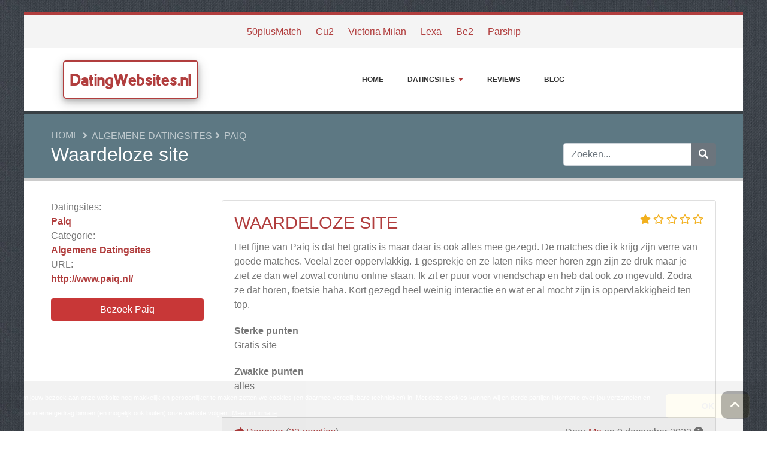

--- FILE ---
content_type: text/html; charset=UTF-8
request_url: https://www.datingwebsites.nl/reviews/paiq/103461-waardeloze-site.php
body_size: 12296
content:
<!DOCTYPE html>
	<html lang="nl">
	<head>
		<meta charset="UTF-8" />
		<meta http-equiv="X-UA-Compatible" content="IE=edge" />	
		<meta name="description" content="Het fijne van Paiq is dat het gratis is maar daar is ook alles mee gezegd. De matches die ik krijg zijn verre van goede matches. Veelal zeer oppervlakkig. 1 gesprekje en ze laten niks meer horen zgn zijn ze druk maar je ziet ze dan wel zowat continu online staan. Ik zit er puur voor vriendschap en h" />
		<meta name="viewport" content="width=device-width, initial-scale=1, minimum-scale=1.0, shrink-to-fit=no" />


		<title>Paiq Review - Waardeloze site - DatingWebsites.nl</title>
		
		<link rel="canonical" href="https://www.datingwebsites.nl/reviews/paiq/103461-waardeloze-site.php" />
		<link rel="icon" type="image/x-icon" href="/favicon/favicon2.ico" />
		
		<script src="https://www.google.com/recaptcha/api.js" type="39e053074f80f9e6ed9abc22-text/javascript"></script>

	
<!-- Bootstrap -->
<link href="/new_design/css/bootstrap.css" rel="stylesheet" />

<!-- Font Awesome -->
<link rel="stylesheet" href="/new_design/fontawesome/css/all.min.css" />

<!-- CSS files -->
<link href="/new_design/css/smartmenu.min.css" rel="stylesheet" type="text/css" />
<link href="/new_design/css/style.css?v1351769729174" rel="stylesheet" type="text/css" />

<link href="/new_design/css/flags.css" rel="stylesheet" type="text/css" />
<script async src="https://pagead2.googlesyndication.com/pagead/js/adsbygoogle.js?client=ca-pub-3176072546741479" crossorigin="anonymous" type="39e053074f80f9e6ed9abc22-text/javascript"></script>

	

<!-- Modernizer -->
<script src="/new_design/js/modernizr.min.js" type="39e053074f80f9e6ed9abc22-text/javascript"></script>

<style>:root { --main-color: #b13e3e; --secondary-color: #c83737; --tertiary-color: #5d7883; } .btn-success {  background-color: #c83737; border-color: #c83737; } .btn-success:hover { -webkit-filter: brightness(110%); filter: brightness(110%); } #body{ font-size: 16px;   } 
</style>	

<meta name="verify-v1" content="yt+7Sc2QZZor9DMuTSVaUyBqJFUBQ37+QubjGWH9UKM=" />
<meta name="verification" content="a30c771d704d59abbf9806fb793ac0e7" />
<!-- Facebook Pixel Code -->
<script type="da1ee24ab7027c1c084389a6-text/javascript">
!function(f,b,e,v,n,t,s){if(f.fbq)return;n=f.fbq=function(){n.callMethod?
n.callMethod.apply(n,arguments):n.queue.push(arguments)};if(!f._fbq)f._fbq=n;
n.push=n;n.loaded=!0;n.version='2.0';n.queue=[];t=b.createElement(e);t.async=!0;
t.src=v;s=b.getElementsByTagName(e)[0];s.parentNode.insertBefore(t,s)}(window,
document,'script','https://connect.facebook.net/en_US/fbevents.js');
fbq('init', '1360424167377631'); // Insert your pixel ID here.
fbq('track', 'PageView');
</script>
<noscript><img height="1" width="1" style="display:none"
src="https://www.facebook.com/tr?id=1360424167377631&ev=PageView&noscript=1"
/></noscript>
<!-- DO NOT MODIFY -->
<!-- End Facebook Pixel Code -->

<!-- Google tag (gtag.js) -->
<script async src="https://www.googletagmanager.com/gtag/js?id=G-SXVSQL93SY" type="39e053074f80f9e6ed9abc22-text/javascript"></script>
<script data-cfasync="false">
  window.dataLayer = window.dataLayer || [];
  function gtag(){dataLayer.push(arguments);}
  gtag('js', new Date());

  gtag('config', 'G-SXVSQL93SY');
</script>

<script type="application/ld+json">
{
  "@context": "https://schema.org/",
  "@type": "Review",
  "itemReviewed": {
    "@type": "Organization",
        "image": "https://www.datingwebsites.nl/images/logos/5/1/8/paiq.webp/",
        "name": "Paiq"
  },
    "name": "Waardeloze site",
  "author": {
    "@type": "Person",
    "name": "Mo"
  },
  "reviewBody": "Het fijne van Paiq is dat het gratis is maar daar is ook alles mee gezegd. De matches die ik krijg zijn verre van goede matches. Veelal zeer oppervlakkig. 1 gesprekje en ze laten niks meer horen zgn zijn ze druk maar je ziet ze dan wel zowat continu online staan. Ik zit er puur voor vriendschap en heb dat ook zo ingevuld. Zodra ze dat horen, foetsie haha. Kort gezegd heel weinig interactie en wat er al mocht zijn is oppervlakkigheid ten top.",
  "publisher": {
    "@type": "Organization",
    "name": "DatingWebsites.nl"
  }
}
</script>

</head>
<body class="container" id="body">



<header>
					
	<div id="top_bar">
		<div class="container text-center py-3">
				<a href="/reviews/50plusmatch/" title="50plusMatch Reviews">50plusMatch</a>
    			<a href="/reviews/cu2/" title="Cu2 Reviews">Cu2</a>
    			<a href="/reviews/victoria-milan/" title="Victoria Milan Reviews">Victoria Milan</a>
    			<a href="/reviews/lexa/" title="Lexa Reviews">Lexa</a>
    			<a href="/reviews/be2.nl/" title="Be2 Reviews">Be2</a>
    			<a href="/reviews/parship/" title="Parship Reviews">Parship</a>
    			    	</div>
    </div>

		<div id="main-nav">
		<nav class="main-nav container d-lg-flex align-items-center justify-content-between">
			<input id="main-menu-state" type="checkbox" />
			<label class="main-menu-btn" for="main-menu-state"><span class="main-menu-btn-icon"></span> Toggle main menu visibility</label>
								<div class="header-logo float-left">
					<a href="/" >
						DatingWebsites.nl 
					</a> 
				</div>
				
			<ul id="main-menu" class="sm sm-mint"> 	
	<li><a href="/" class="main-menu-list">Home</a></li>
		<li><a href="/list/">Datingsites</a>
		<ul>
			
			<li><a href="/ai-dating/">AI Dating</a>
			</li>
			<li><a href="/algemene-datingsites/">Algemene Datingsites</a>
			</li>
			<li><a href="/bdsm/">BDSM</a>
			</li>
			<li><a href="/belgische-datingsites/">Belgische Datingsites</a>
			</li>
			<li><a href="/buitenlandse-bruiden/">Buitenlandse Bruiden</a>
			</li>
			<li><a href="/casual-dating/">Casual Dating</a>
			</li>
			<li><a href="/chat-datingsites/">Chat Datingsites</a>
			</li>
			<li><a href="/christelijke-dating/">Christelijke Dating</a>
			</li>
			<li><a href="/cougar-dating/">Cougar Dating</a>
			</li>
			<li><a href="/dating-apps/">Dating Apps</a>
			</li>
			<li><a href="/datingsite-reviews/">Datingsite Reviews</a>
			</li>
			<li><a href="/etnische-dating/">Etnische Dating</a>
			</li>
			<li><a href="/flirting/">Flirting</a>
			</li>
			<li><a href="/gay-en-lesbian-dating/">Gay en Lesbian Dating</a>
			</li>
			<li><a href="/gehandicapten-dating/">Gehandicapten Dating</a>
			</li>
			<li><a href="/gespecialiseerde-dating/">Gespecialiseerde Dating</a>
			</li>
			<li><a href="/gratis-dating/">Gratis Dating</a>
			</li>
			<li><a href="/hindoestaande-dating/">Hindoestaande Dating</a>
			</li>
			<li><a href="/hoogopgeleiden-dating/">Hoogopgeleiden Dating</a>
			</li>
			<li><a href="/internationale-dating/">Internationale Dating</a>
			</li>
			<li><a href="/maatjemeer-dating/">Maatje-Meer Dating</a>
			</li>
			<li><a href="/milf-dating/">MILF Dating</a>
			</li>
			<li><a href="/moslim-dating/">Moslim Dating</a>
			</li>
			<li><a href="/regionale-dating/">Regionale Dating</a>
			</li>
			<li><a href="/relatiebemiddeling/">Relatiebemiddeling</a>
			</li>
			<li><a href="/senioren-dating/">Senioren Dating</a>
			</li>
			<li><a href="/sexdating/">Sexdating</a>
			</li>
			<li><a href="/shemale-dating/">Shemale Dating</a>
			</li>
			<li><a href="/single-parents-dating/">Single Parents Dating</a>
			</li>
			<li><a href="/single-reizen/">Single Reizen</a>
			</li>
			<li><a href="/singles-activiteiten/">Singles Activiteiten</a>
			</li>
			<li><a href="/sites-over-dating/">Sites over Dating</a>
			</li>
			<li><a href="/sociale-netwerken/">Sociale Netwerken</a>
			</li>
			<li><a href="/speed-dating/">Speed Dating</a>
			</li>
			<li><a href="/startpaginas/">Startpagina's</a>
			</li>
			<li><a href="/sugar-daddy-dating/">Sugar Daddy Dating</a>
			</li>
			<li><a href="/swinger-dating/">Swinger Dating</a>
			</li>
			<li><a href="/transgender-dating/">Transgender Dating</a>
			</li>
			<li><a href="/vreemdgaan-dating/">Vreemdgaan Dating</a>
			</li>
			<li><a href="/vriendschappen/">Vriendschappen</a>
			</li>
			<li><a href="/vrouwen-versieren/">Vrouwen Versieren</a>
			</li>
			<li><a href="/webcam/">Webcam</a>
			</li>			
		</ul>
	</li>
		<li><a href="/reviews.php">Reviews</a></li>
			<li><a href="/blog/">Blog</a></li>
				<li class="d-md-none"><a href="/search/">Zoeken</a></li>
	</ul>
		</nav>
	</div>
				<div class="d-md-none">
			<form id="searchForm_mobile" action="/search/" method="get">
				<div class="input-group">
		   		<input type="text" name="search_term_mobile" class="form-control search_term_mobile" placeholder="Zoeken..." required>
		 			<div class="input-group-append">
		  				<button class="btn btn-secondary" type="submit" aria-label="Zoeken"><i class="fa fa-search"></i></button>
		 			</div>
		  		</div>
		  		<input type="hidden" id="search_id_mobile" name="search_id_mobile" />
		  	</form>
		</div>
		
	<div class="header_h1" id="header_h1">
		<div class="container">
			
		<ul class="breadcrumb " id="breadcrumbs">
			<li><a title="Reviews, ervaringen en klachten over datingsites" href="https://www.datingwebsites.nl/">Home</a></li><li><a href="https://www.datingwebsites.nl/algemene-datingsites/" title="Algemene Datingsites">Algemene Datingsites</a></li><li><a href="https://www.datingwebsites.nl/reviews/paiq/" title="Paiq">Paiq</a></li></ul>
			<div class="row">
				<div class="col">
					<h1 id="h1">Waardeloze site</h1>
									</div>
								<div class="col-3 d-none d-md-block" id="search_desktop">
					<form id="searchForm" action="/search/" method="get">
						<div class="input-group">
				   		<input type="text" name="search_term" class="form-control search_term" placeholder="Zoeken..." required>
				 			<div class="input-group-append">
				  				<button class="btn btn-secondary" type="submit" aria-label="Zoeken"><i class="fa fa-search"></i></button>
				 			</div>
				  		</div>
				  		<input type="hidden" id="search_id" name="search_id" />
				  	</form>
			  	</div>
							</div>
		</div>
	</div>
</header>

<div class="main">
	<div class="container">	
			
				

<div class="row">
	<div class="col-lg-3 order-2 order-lg-1">
		<aside class="sidebar" id="sidebar" data-plugin-sticky data-plugin-options="{'minWidth': 991, 'containerSelector': '.container', 'padding': {'top': 120}}">
			<!-- Details -->
			<p class="details">
				<span>Datingsites:</span> <a href="/reviews/paiq/" title="Paiq">Paiq</a><br />
										<span>Categorie:</span> 
										<a href="/algemene-datingsites/" title="Algemene Datingsites">Algemene Datingsites</a>
					<br />
															<span>URL:</span> <a href="https://www.datingwebsites.nl/reviews/paiq/out.php" title="http://www.paiq.nl/" target="_blank" rel="noopener" class="offer_42895">http://www.paiq.nl/</a>
								</p>
			
						<p>
			<a href="https://www.datingwebsites.nl/reviews/paiq/out.php" title="Paiq" target="_blank" rel="noopener" class="btn btn-success btn-block offer_42895">Bezoek Paiq</a>
			</p>
					</aside>
	</div>
	<div class="col-lg-9 order-1 order-lg-2">





<!-- Review -->
<a class="anchor" id="Reviews"></a>
 
	<div class="card mb-4">
		<div class="card-body">
			<span class="float-right">
						<div class="rating" id="rating_div" title="Beoordeling: 1" style="white-space: nowrap;">
						<i class="fas fa-star" style="color:#f2b01e;"></i>
												<i class="far fa-star" style="color:#f2b01e;"></i>
						<i class="far fa-star" style="color:#f2b01e;"></i>
						<i class="far fa-star" style="color:#f2b01e;"></i>
						<i class="far fa-star" style="color:#f2b01e;"></i>
									
		</div>
					</span>			
			<h3 class="card-title"><a href="/reviews/paiq/103461-waardeloze-site.php">Waardeloze site</a></h3> 
							
			<p class="card-text">Het fijne van Paiq is dat het gratis is maar daar is ook alles mee gezegd. De matches die ik krijg zijn verre van goede matches. Veelal zeer oppervlakkig. 1 gesprekje en ze laten niks meer horen zgn zijn ze druk maar je ziet ze dan wel zowat continu online staan. Ik zit er puur voor vriendschap en heb dat ook zo ingevuld. Zodra ze dat horen, foetsie haha. Kort gezegd heel weinig interactie en wat er al mocht zijn is oppervlakkigheid ten top.</p>
						<p class="mt-3"><b>Sterke punten</b><br />Gratis site</p>
									<p class="mt-3"><b>Zwakke punten</b><br />alles</p>
					</div>
		<div class="card-footer">
			<span class="float-right">
			Door <a href="/user.php?id=103461" title="">Mo</a> op 9 december 2022			       		<i title="Deze review is meer dan 12 maanden oud en misschien niet meer relevant." class="fas fa-info-circle"></i>
						</span>
			<a href="/reviews/paiq/103461-waardeloze-site.php#schrijf"><i class="fa fa-share"></i> Reageer</a>
				(<a href="/reviews/paiq/103461-waardeloze-site.php">22 reacties</a>)			
					</div>
	</div>
	
<p class="text-center mb-5">
		<a href="https://www.datingwebsites.nl/reviews/paiq/out.php" title="Paiq" rel="noopener" target="_blank" id="42895_1" class="btn btn-success mt-3 btn-block offer_42895">Bezoek Paiq</a>
		<a href="/reviews/paiq/" title="Reviews over Paiq" class="btn btn-outline-secondary btn-block">Reviews over Paiq</a>	
</p>

<!-- Replies -->
<a class="anchor" id="Reacties"></a>
<h2 class="reviews-title">22 reacties</h2>


<div class="card mb-4">
	<div class="card-body">
		<span class="float-right">
								</span>
		<p class="card-text">Alle datingsites en apps zitten vol met oppervlakkige mensen die op zoek zijn naar wat beters dan dat ze in het dagelijkse leven kunnen vinden. Met name vrouwen denken er even snel hun droomman te kunnen uitzoeken. Voor vriendschappen moet je niet bij een datingsite zijn.</p>
	</div>
	<div class="card-footer">		
		<span class="float-right">Door <a href="/user.php?reply=158996" title="">MGTOW</a> op 9 december 2022</span>
			</div>
</div>

<div class="card mb-4">
	<div class="card-body">
		<span class="float-right">
								</span>
		<p class="card-text">Paiq is bedoeld voor zowel mensen die relaties zoeken maar ook voor vriendschappen. Vind jouw reactie dan ook erg kort door de bocht heel eerlijk gezegd.</p>
	</div>
	<div class="card-footer">		
		<span class="float-right">Door <a href="/user.php?reply=158997" title="">Mo</a> op 9 december 2022</span>
			</div>
</div>

<div class="card mb-4">
	<div class="card-body">
		<span class="float-right">
								</span>
		<p class="card-text">Kort door de bocht maar gebaseerd op jaren ervaring in datingland. Ook op basis van onderzoeken die hier naar zijn gedaan. Bijvoorbeeld het feit dat de overgrote meerderheid van de vrouwen enkel oog heeft voor een klein percentage knapste mannen en de rest als onaantrekkelijk beschouwt. Daartegen beschouwden mannen 50% van de vrouwen als aantrekkelijk. Dit noemen ze de 80/20 regel. Inmiddels op apps als Tinder eerder 95/5. Dit onrealistische zoekgedrag resulteert hoogstens in wat one night stands.<br />
En wat versta je onder vriendschap tussen man en vrouw? Geen sex? Tamelijk naïef. Kan werken als beiden elkaar onaantrekkelijk vinden, beiden geen gevoelens hebben. Als een van beiden gevoelens heeft werkt t niet. Kun je beter met je sexegenoten op stap, geen gezeik. Dat Paiq zegt dat t ook voor vriendschappen is dat is logisch. Zij willen zoveel mogelijk leden.</p>
	</div>
	<div class="card-footer">		
		<span class="float-right">Door <a href="/user.php?reply=158998" title="">MGTOW</a> op 9 december 2022</span>
			</div>
</div>

<div class="card mb-4">
	<div class="card-body">
		<span class="float-right">
								</span>
		<p class="card-text">@MGTOW. Als er nou één site is waar het wel om vriendschappen kan gaan is het wel paiq, want geen profielen, dus je reageert misschien op een quiz of doet een speeddate. In die gevallen gaat het volstrekt niet om uiterlijk, maar om elkaar te leren kennen. Overigens heb ik vriendinnen, waarmee ik geen seks heb. Dat kan uitstekend en dat is niet omdat ik ze niet aantrekkelijk vind, maar omdat je na een tijdje weet dat dat de vriendschap niet te goede zal komen. <br />
<br />
@Mo. Die speeddates en quizzen zijn misschien een goeie methode voor je. Heel veel succes!</p>
	</div>
	<div class="card-footer">		
		<span class="float-right">Door <a href="/user.php?reply=159028" title="">Michael</a> op 13 december 2022</span>
			</div>
</div>

<div class="card mb-4">
	<div class="card-body">
		<span class="float-right">
								</span>
		<p class="card-text">Het KAN om vriendschap gaan. Jazeker. Voor de meesten niet. Dat geeft de reviewschrijver ook aan. Dat Michael geen sex heeft met zijn vriendinnen is eerder uitzonderlijk. Nu zijn zijn vriendinnen ook saposexueel dat wil zeggen asexueel met een elitair sausje. Misschien dat het dan wel kan maar ik heb geen ervaring met die leeftijdscategorie</p>
	</div>
	<div class="card-footer">		
		<span class="float-right">Door <a href="/user.php?reply=159033" title="">MGTOW</a> op 13 december 2022</span>
			</div>
</div>

<div class="card mb-4">
	<div class="card-body">
		<span class="float-right">
								</span>
		<p class="card-text">Het is echt 'seks' en geen 'sex', en alleen al omdat ik dat beter schrijf scoor ik beter bij sapioseksuele vrouwen. Aseksueel is weer iets heel anders en ook niet met een 'x'. Weet je wat het misschien wel is. Bij jou gaat het altijd om seks en knappe vrouwen en nooit om iemand echt ontmoeten, zelf kwetsbaar te zijn, er voor iemand anders te willen zijn. Het is toch vooral stoere praat, waarbij jij het uiteindelijk slachtoffer bent en wowww...dat is zo niet stoer.<br />
Overigens denk ik dat je een sub bent en het fijn vindt om verbaal door mij te worden aangepakt.</p>
	</div>
	<div class="card-footer">		
		<span class="float-right">Door <a href="/user.php?reply=159048" title="">Michael</a> op 14 december 2022</span>
			</div>
</div>

<div class="card mb-4">
	<div class="card-body">
		<span class="float-right">
								</span>
		<p class="card-text">Mij interesseert dat sapiosexuele geneuzel en gemijmer over spelling niet. Wees vooral blij met die sapiosexuele vriendinnen van je.  Misschien heb je geen zus en vervult dat sapiosexuele geval die rol. Want zeg s eerlijk, zonder intimiteit kun je evengoed met je zus ergens wat gaan drinken. Voordeel: waarschijnlijk betaalt zij de helft mee.<br />
Ik zie mijzelf niet als slachtoffer. Ik heb een leuke roemeense. De slachtoffers zijn de vrouwen zelf, lees t profiel maar: alleen maar ONS/FWB slachtoffertjes en ze kunnen maar geen fatsoenlijke kerel vinden zeggen ze. Een groot slachtofferdrama.</p>
	</div>
	<div class="card-footer">		
		<span class="float-right">Door <a href="/user.php?reply=159051" title="">MGTOW</a> op 14 december 2022</span>
			</div>
</div>

<div class="card mb-4">
	<div class="card-body">
		<span class="float-right">
								</span>
		<p class="card-text">@MGTOW Jij snapt maar niet dat sapioseksueel iets anders dan aseksueel is. Het zijn verschillende woorden en dat duidt er meestal (niet altijd) op dat het om twee verschillende dingen gaat. <br />
Met al dat geklaag over vrouwen en zonder enige zelfreflectie positioneer jij jezelf echt als slachtoffer en veel vrouwen vinden dat superonaantrekkelijk. Andersom trouwens ook en ook bij LHBQTI+. <br />
Leuk dat jij een Roemeense hebt, maar ook daar verschillen wij. Ik wil met iemand kunnen praten, iemand die ook taalkundige dingen snapt of er om kan lachen. Dat soort sapio-dingen kunnen echt geil zijn.</p>
	</div>
	<div class="card-footer">		
		<span class="float-right">Door <a href="/user.php?reply=159094" title="">Michael</a> op 16 december 2022</span>
			</div>
</div>

<div class="card mb-4">
	<div class="card-body">
		<span class="float-right">
								</span>
		<p class="card-text">Die oudere vrouwen noemen zich sapioseksueel omdat de hormonen weg zijn en zij geen polonaise aan hun lijf willen hebben. Dan blijven de zogenaamd intellectuelere zaken over. Als jij ook geen behoeften meer hebt is dat natuurlijk prima. <br />
Bij mijn roemeense hoef je idd niet aan te komen met taalgrapjes. Gelukkig heeft ze ook andere kwaliteiten.</p>
	</div>
	<div class="card-footer">		
		<span class="float-right">Door <a href="/user.php?reply=159096" title="">MGTOW</a> op 16 december 2022</span>
			</div>
</div>

<div class="card mb-4">
	<div class="card-body">
		<span class="float-right">
								</span>
		<p class="card-text">@MGTOW. Je snapt het echt niet. Er zijn ook jongere sapioseksuele vrouwen. Er is dat en er is ook aseksueel. Zo eenvoudig is het, maar jij blijft dat maar vermengen. Doe eens een cursus begrijpend lezen of je eigen onderzoek op wiki of zo. Net zoals er vrouwen zijn die op machtige mannen vallen zijn er ook vrouwen die op brains en/of humor vallen.</p>
	</div>
	<div class="card-footer">		
		<span class="float-right">Door <a href="/user.php?reply=159099" title="">Michael</a> op 16 december 2022</span>
			</div>
</div>

<div class="card mb-4">
	<div class="card-body">
		<span class="float-right">
								</span>
		<p class="card-text">Ja jonge vrouwen die een rijke kerel zoeken kun je wel sapiosexueel noemen. Het gaat dan niet om zijn looks maar om de inhoud. Van zijn portemonnee wel te verstaan.</p>
	</div>
	<div class="card-footer">		
		<span class="float-right">Door <a href="/user.php?reply=159105" title="">MGTOW</a> op 16 december 2022</span>
			</div>
</div>

<div class="card mb-4">
	<div class="card-body">
		<span class="float-right">
								</span>
		<p class="card-text">Zoek even de betekenis van sapioseksueel op. Het gaat om kennis, en eigenlijk wijsheid. Ik snap overigens goed dat je daar niets mee kunt en het daar niet van moet hebben. <br />
tărie</p>
	</div>
	<div class="card-footer">		
		<span class="float-right">Door <a href="/user.php?reply=159111" title="">Michael</a> op 17 december 2022</span>
			</div>
</div>

<div class="card mb-4">
	<div class="card-body">
		<span class="float-right">
								</span>
		<p class="card-text">@Michael;<br />
Sapiosexueel = wijsheid.  Ok bij de vrouwen uit jouw leeftijdscategorie is de schoonheid  vergaan dus wordt hun 'wijsheid'  hun verkooptruc. Lelijke oude vrouwen die slim zijn, wie wil deze? Nou dat zijn oudere lelijke kerels die geen knappere jongere vrouw kunnen krijgen. Wel hoger opgeleid natuurlijk en met de correcte grammaticale spelling. Kunnen ze samen triviant spelen. Op elk potje past een deksel natuurlijk.</p>
	</div>
	<div class="card-footer">		
		<span class="float-right">Door <a href="/user.php?reply=159116" title="">MGTOW</a> op 18 december 2022</span>
			</div>
</div>

<div class="card mb-4">
	<div class="card-body">
		<span class="float-right">
								</span>
		<p class="card-text">Wat een flauwekul over vergane schoonheid. Er zijn zeker in de randstad nog veel knappe 55+ vrouwen. Denk b.v. een aans Caroline de Bruijn, Monica Bellucci, Halle Berry en Selma Hayek. Dat zijn dus volgens jou allemaal vrouwen waarbij de schoonheid is vergaan? En sapioseksueel wil niet zeggen dat je je intelligentie als verkoopmiddel inzet, maar valt op intelligentie. Zo krijgt die vriend van mij absurd knappe meiden zijn bed in. Niet door zijn spieren of looks. Ik denk toch dat bij jou het probleem ook een beetje jouw gefrustreerdheid is, wat ik me deels kan voorstellen als je qua looks en brains onder het gemiddelde zit.</p>
	</div>
	<div class="card-footer">		
		<span class="float-right">Door <a href="/user.php?reply=159121" title="">Michael</a> op 19 december 2022</span>
			</div>
</div>

<div class="card mb-4">
	<div class="card-body">
		<span class="float-right">
								</span>
		<p class="card-text">@Michael, je probeert met wat uitzonderingen je punt te maken. De voorbeelden van die paar beroemdheden, vermoedelijk geholpen met dikke lagen plamuur en plastische chirurgie. Dit is niet het type vrouw dat standaard vrijgezel rondloopt. Dan probeer je nog een punt te maken met die hoerenlopende vriend van je. Hij heeft veel geld. Ja dat trekt sowieso vrouwen aan. Wie zegt dat die vrouwen om hem heen op zijn brains afkomen in plaats van het geld? De hoertjes zullen deze vraag eerlijk beantwoorden schat ik zo in.<br />
Mannen zijn niet zo sapiosexueel. Vraag maar wat ze liever hebben: een vrouw van 55 heel slim, goede baan met kortpittig kapsel en dikke bril, of een vrouw van 25, caissière bij de Hema met een stralende lach en mooi uiterlijk.</p>
	</div>
	<div class="card-footer">		
		<span class="float-right">Door <a href="/user.php?reply=159123" title="">MGTOW</a> op 19 december 2022</span>
			</div>
</div>

<div class="card mb-4">
	<div class="card-body">
		<span class="float-right">
								</span>
		<p class="card-text">@MGTOW. Eén uitzondering weerlegt een stelling en jouw stelling is daarmee weerlegd. En natuurlijk kom ik met beroemdheden. Ik kan wel een vrouw om de hoek noemen, maar dat weerlegt jouw stelling dan niet. Die vriend van mij is geen hoerenloper, maar huurt er soms een extra vrouw bij, samen met zijn vriendin. Daarnaast doet ie het onregelmatig met een redelijk bekende Nederlandse zakenvrouw, die vele miljoenen meer dan hij heeft en er best oké uitziet. Dat het die vrouwen - even los van de call girls - om zijn geld zou gaan is daarmee ook weerlegd.<br />
En dan ga je weer generaliseren. Ik hoef allebei die vrouwen niet, maar een vrouw met brains en humor is wel een absolute voorwaarde voor mij en dan heb ik de mazzel dat ze er vaak ook nog leuk uitzien. Jij zou voor de caissière gaan, wat erg past bij jouw oppervlakkigheid. Ik wil ook nog een gesprek met iemand kunnen voeren.</p>
	</div>
	<div class="card-footer">		
		<span class="float-right">Door <a href="/user.php?reply=159124" title="">Michael</a> op 19 december 2022</span>
			</div>
</div>

<div class="card mb-4">
	<div class="card-body">
		<span class="float-right">
								</span>
		<p class="card-text">Wie zegt dat de caissière geen brains heeft? Misschien studeert ze nog. Beetje kortzichtig van je. Mijn ervaring is dat mensen die er leuk en goed uitzien toch vaak minstens een gemiddeld denkvermogen hebben, ongeacht de functie die ze bekleden.<br />
Je komt zelf met uitzonderingen aan dus eigenlijk weerleg je jezelf. En die vriend van je huurt niet alleen vrouwen maar doet het naast zijn vriendin ook nog met een of ander zakenmatras. Sapiosexueel clubje hoor. Ordinair en decadent zijn denk ik toepasselijkere benamingen.</p>
	</div>
	<div class="card-footer">		
		<span class="float-right">Door <a href="/user.php?reply=159126" title="">MGTOW</a> op 19 december 2022</span>
			</div>
</div>

<div class="card mb-4">
	<div class="card-body">
		<span class="float-right">
								</span>
		<p class="card-text">Iemand die 25 is en achter de kassa bij de HEMA zit studeert vrijwel nooit, maar er is misschien een uitzondering te vinden. Dat jij met jouw denkvermogen gaat bepalen dat andere een gemiddeld denkvermogen hebben zegt veel over jouw denkvermogen.<br />
Och, mensen die van seks genieten zijn ordinair? En had ik gezegd dat die vriend sapioseksueel is? Nee, is ie niet. Die gaat voor knap, maar de vrouwen die hij kan krijgen zijn vrijwel allemaal wel sapioseksueel. Probeer nou eens de mening van dat woord te snappen</p>
	</div>
	<div class="card-footer">		
		<span class="float-right">Door <a href="/user.php?reply=159136" title="">Michael</a> op 20 december 2022</span>
			</div>
</div>

<div class="card mb-4">
	<div class="card-body">
		<span class="float-right">
								</span>
		<p class="card-text">@michael; dus de vrouwen komen niet op hem af omdat hij zon goed leven heeft? Maar ze zijn sapiosexueel? Laat me niet lachen zeg. Als hij met dezelfde brains platzak was wonend op 4 hoog in een achterstandsbuurt dan zijn die vrouwen mooi vertrokken</p>
	</div>
	<div class="card-footer">		
		<span class="float-right">Door <a href="/user.php?reply=159137" title="">MGTOW</a> op 20 december 2022</span>
			</div>
</div>

<div class="card mb-4">
	<div class="card-body">
		<span class="float-right">
								</span>
		<p class="card-text">Hij leeft echt heel bescheiden en eigenlijk wel krenterig. Hij kan via zijn werk een dure auto leasen, maar hij houdt het eenvoudig i.v.m. de bijtelling. Overigens woont ie op 3 hoog in een voormalige sociale huurwoning in een voormalige achterstandsbuurt.</p>
	</div>
	<div class="card-footer">		
		<span class="float-right">Door <a href="/user.php?reply=159177" title="">Michael</a> op 22 december 2022</span>
			</div>
</div>

<div class="card mb-4">
	<div class="card-body">
		<span class="float-right">
								</span>
		<p class="card-text">@Michael <br />
Volgens jou was ie ook een bekend persoon. Een bekend persoon kan zich niet verstoppen op 3 hoog. Dan weten de golddiggers hem nog steeds te vinden</p>
	</div>
	<div class="card-footer">		
		<span class="float-right">Door <a href="/user.php?reply=159179" title="">MGTOW</a> op 22 december 2022</span>
			</div>
</div>

<div class="card mb-4">
	<div class="card-body">
		<span class="float-right">
								</span>
		<p class="card-text">Hallo Mo!<br />
<br />
<br />
<br />
Ik heb ook vaak de tab open staan en doe er heel iets anders, namelijk buiten Paiq.<br />
Soms werk ik in verschillende browsers of met meerdere devices - het valt me dus niet eens op, dat ik online ben.<br />
Dus online optisch zijn zegt nog niet zo veel.<br />
<br />
Opleidingsniveau is van basisschool tot wo. Je merkt het sowieso aan de dialoog of iemand kaas gegeten heeft buiten zijn werk of niet.</p>
	</div>
	<div class="card-footer">		
		<span class="float-right">Door <a href="/user.php?reply=159567" title="">A-B-C</a> op 2 februari 2023</span>
			</div>
</div>



<p class="text-center mb-5">
	<a href="https://www.datingwebsites.nl/reviews/paiq/out.php" title="Paiq" target="_blank" rel="noopener" id="42895_2" class="btn btn-success mt-5 offer_42895">Bezoek Paiq</a>
	<a href="/reviews/paiq/" title="Reviews over Paiq" class="btn btn-default mt-5">Reviews over Paiq</a>	
</p>



<!-- Write a comment -->
<a class="anchor" id="schrijf"></a>
<div class="card card-outline-secondary mb-3">
   <div class="card-header">
       <h3 class="mb-0">Schrijf een reactie op deze review</h3>
         </div>
   <div class="card-body">
       <form class="form" action="/process.php" method="post">
           <div class="form-group">
               <label for="send_name">Je naam*</label>
               <input type="text" class="form-control" id="send_name" value="" name="send_name" required placeholder="Vul niet je volledige naam in. Je voornaam of een alias is genoeg.">
           </div>
           <div class="form-group">
               <label for="send_email">E-mailadres*</label>
               <input type="email" class="form-control" id="send_email" value="" name="send_email" required placeholder="We zullen je e-mailadres niet delen met anderen en we beloven geen spam te sturen.">
           </div>
           <div class="form-group">
               <label for="send_review">Jouw reactie*</label>
               <textarea class="form-control" id="send_review" name="send_review" rows="4" required></textarea>
           </div>
           <div class="form-group">
               <input type="checkbox" class="mb-3" id="send_abo_website" value="1" name="send_abo_website" > Stuur me een email als iemand een review schrijft over Paiq<br />
               <input type="checkbox" class="mb-3" id="send_abo_review" value="1" name="send_abo_review" checked> Stuur me een email als iemand reageert op mijn review<br />
               <input type="checkbox" id="send_agree" value="1" name="send_agree" required > Ik ga akkoord met de <a href="/terms/" target="_blank" rel="noopener">Algemene Voorwaarden</a>           </div>
				<div class="form-group">
					<div class="g-recaptcha" data-sitekey="6LcKpaIUAAAAACcZQ25rtMbAKKd4kIkvL4qXh2L3"></div>
				</div>
           <div class="form-group">
           		<input  type="hidden" name="a" value="add_comment" />
           		<input  type="hidden" name="id" value="103461" />
           				
               <button type="submit" class="btn btn-success btn-lg float-right">Verstuur mijn reactie</button>
            	           </div>
       </form>
   </div>
</div>





</div>

	</div>
	</div>


<button onclick="if (!window.__cfRLUnblockHandlers) return false; topFunction()" id="myBtn" title="Go to top" class="d-none d-lg-block" data-cf-modified-39e053074f80f9e6ed9abc22-=""><i class="fas fa-chevron-up"></i></button>	

<footer class="footer">
	<div class="container bottom_border">
			<div class="row">
			<div class="col-sm-4 col-md col-sm-4 col-12 col">
				<div class="headin5_amrc col_white_amrc pt2">DatingWebsites.nl</div>
								<p>Op DatingWebsites.nl lees je reviews over alle datingsites van Nederland. Dit geeft jou in één oogopslag een overzicht van meningen, ervaringen en eventuele klachten. Deel jouw online dating ervaringen met andere bezoekers en schrijf ook een review!</p>
			</div>
			   
			<div class="col-sm-4 col-md col-sm-4 col-12 col">
				<div class="headin5_amrc col_white_amrc pt2">Nieuwsbrief</div>
				<p>Vul uw e-mailadres in om onze nieuwsbrief te ontvangen.</p>
            <form  action="/process.php" method="POST">
               <div class="input-group">
                   <input class="form-control" placeholder="E-mailadres" name="send_email" id="send_email" required type="email" />
                   <span class="input-group-append">
                       <input type="submit" class="btn btn-primary" value="Go!" />
                   </span>
               </div>
               <input type="hidden" name="a" value="add_newsletter" />
           	</form>
			</div>
						        
         <div class="col-sm-4 col-md col-6 col">
			<div class="headin5_amrc col_white_amrc pt2">Datingsites</div>
			<ul class="footer_ul_amrc">
						<li><a href="/reviews/lexa/">Lexa</a></li>
						<li><a href="/reviews/parship/">Parship</a></li>
						<li><a href="/reviews/e-matching/">e-Matching</a></li>
						<li><a href="/reviews/knuz/">Knuz</a></li>
						<li><a href="/reviews/be2.nl/">Be2</a></li>
						<li><a href="/reviews/50plusmatch/">50plusMatch</a></li>
						<li><a href="/reviews/okcupid/">OkCupid</a></li>
						<li><a href="/reviews/second-love/">Second Love</a></li>
						<li><a href="/reviews/sf.dating/">SF.dating</a></li>
						<li><a href="/reviews/flirtmee/">FlirtMee</a></li>
			
			</ul>

         </div>
         <div class="col-sm-4 col-md  col-6 col">
				<div class="headin5_amrc col_white_amrc pt2">&nbsp;</div>
				<ul class="footer_ul_amrc">			<li><a href="/reviews/seniorensexclub/">SeniorenSexclub</a></li>
						<li><a href="/reviews/victoria-milan/">Victoria Milan</a></li>
						<li><a href="/reviews/tinder/">Tinder</a></li>
						<li><a href="/reviews/chattijd/">ChatTijd</a></li>
						<li><a href="/reviews/bullchat/">BullChat</a></li>
						<li><a href="/reviews/eflirt/">eFlirt</a></li>
						<li><a href="/reviews/cu2/">Cu2</a></li>
						<li><a href="/reviews/qdate/">Qdate</a></li>
						<li><a href="/reviews/gaybuddy/">GayBuddy</a></li>
						<li><a href="/reviews/chatapp/">ChatApp</a></li>
							</ul>

         </div>
         		</div>
	
		
	</div>
	<div class="container text-center">
      		<ul class="foote_bottom_ul_amrc row">
			<style>
			.foote_bottom_ul_amrc { display: flex !important; }
			</style>
			</style>
									<li class="col-md-3 col-6"><a href="/contact/">Contact</a></li>
									<li class="col-md-3 col-6"><a href="/about/">Over ons</a></li>
									<li class="col-md-3 col-6"><a href="/privacy/">Privacy</a></li>
									<li class="col-md-3 col-6"><a href="/terms/">Algemene Voorwaarden</a></li>
						<li class="col-md-3 col-6"><a href="/faq/">FAQ</a></li>
				
			
<div class="dropdown show">
  <a class="btn btn-secondary dropdown-toggle" href="#" role="button" id="dropdownMenuLink" data-toggle="dropdown" aria-haspopup="true" aria-expanded="false"><span class="flag-icon flag-icon-nl mr-3"></span>Nederland</a>

  <div class="dropdown-menu" aria-labelledby="dropdownMenuLink">

<a class="dropdown-item" href="https://ar.alldatingwebsites.com"><span class="flag-icon flag-icon-ar mr-3"></span>Argentina</a>
<a class="dropdown-item" href="https://au.alldatingwebsites.com"><span class="flag-icon flag-icon-au mr-3"></span>Australia</a>
<a class="dropdown-item" href="https://www.datewebsites.be"><span class="flag-icon flag-icon-be mr-3"></span>België</a>
<a class="dropdown-item" href="https://www.datingwebsites.com.br"><span class="flag-icon flag-icon-br mr-3"></span>Brasil</a>
<a class="dropdown-item" href="https://ca.alldatingwebsites.com"><span class="flag-icon flag-icon-ca mr-3"></span>Canada</a>
<a class="dropdown-item" href="https://www.datingwebsites.cz"><span class="flag-icon flag-icon-cz mr-3"></span>&#268;esko</a>
<a class="dropdown-item" href="https://www.datingwebsites.cl"><span class="flag-icon flag-icon-cl mr-3"></span>Chile</a>
<a class="dropdown-item" href="https://datingwebsites.com.cn"><span class="flag-icon flag-icon-cn mr-3"></span>China</a>
<a class="dropdown-item" href="https://www.datingwebsites.com.co"><span class="flag-icon flag-icon-co mr-3"></span>Colombia</a>
<a class="dropdown-item" href="https://www.datingwebsites.dk"><span class="flag-icon flag-icon-dk mr-3"></span>Danmark</a>
<a class="dropdown-item" href="https://www.datingwebsites.de"><span class="flag-icon flag-icon-de mr-3"></span>Deutschland</a>
<a class="dropdown-item" href="https://www.datingwebsites.ee"><span class="flag-icon flag-icon-ee mr-3"></span>Eesti</a>
<a class="dropdown-item" href="https://www.datingwebsites.gr"><span class="flag-icon flag-icon-gr mr-3"></span>Ellada</a>
<a class="dropdown-item" href="https://www.datingwebsites.es"><span class="flag-icon flag-icon-es mr-3"></span>España</a>
<a class="dropdown-item" href="https://www.datingwebsites.fr"><span class="flag-icon flag-icon-fr mr-3"></span>France</a>
<a class="dropdown-item" href="https://www.datingwebsites.org.in"><span class="flag-icon flag-icon-in mr-3"></span>India</a>
<a class="dropdown-item" href="https://id.alldatingwebsites.com"><span class="flag-icon flag-icon-id mr-3"></span>Indonesia</a>
<a class="dropdown-item" href="https://www.datingwebsites.it"><span class="flag-icon flag-icon-it mr-3"></span>Italia</a>
<a class="dropdown-item" href="https://www.datingwebsites.lv"><span class="flag-icon flag-icon-lv mr-3"></span>Latvijas</a>
<a class="dropdown-item" href="https://www.datingwebsites.lt"><span class="flag-icon flag-icon-lt mr-3"></span>Lietuva</a>
<a class="dropdown-item" href="https://www.datingwebsites.hu"><span class="flag-icon flag-icon-hu mr-3"></span>Magyarország</a>
<a class="dropdown-item" href="https://www.datingwebsites.my"><span class="flag-icon flag-icon-my mr-3"></span>Malaysia</a>
<a class="dropdown-item" href="https://www.datingwebsites.mx"><span class="flag-icon flag-icon-mx mr-3"></span>Mexico</a>
<a class="dropdown-item" href="https://www.datingwebsites.nl"><span class="flag-icon flag-icon-nl mr-3"></span>Nederland</a>
<a class="dropdown-item" href="https://www.datingwebsites.nz"><span class="flag-icon flag-icon-nz mr-3"></span>New Zealand</a>
<a class="dropdown-item" href="https://jp.alldatingwebsites.com"><span class="flag-icon flag-icon-jp mr-3"></span>Nippon</a>
<a class="dropdown-item" href="https://www.datingwebsites.no"><span class="flag-icon flag-icon-no mr-3"></span>Norge</a>
<a class="dropdown-item" href="https://www.datingwebsites.at"><span class="flag-icon flag-icon-at mr-3"></span>&#214;sterreich</a>
<a class="dropdown-item" href="https://www.datingwebsites.ph"><span class="flag-icon flag-icon-ph mr-3"></span>Philippines</a>
<a class="dropdown-item" href="https://www.datingwebsites.pl"><span class="flag-icon flag-icon-pl mr-3"></span>Polska</a>
<a class="dropdown-item" href="https://www.datingwebsites.pt"><span class="flag-icon flag-icon-pt mr-3"></span>Portugal</a>
<a class="dropdown-item" href="https://www.datingwebsites.ro"><span class="flag-icon flag-icon-ro mr-3"></span>România</a>
<a class="dropdown-item" href="https://www.datingwebsites.ru"><span class="flag-icon flag-icon-ru mr-3"></span>Russia</a>
<a class="dropdown-item" href="https://www.datingwebsite.ch"><span class="flag-icon flag-icon-ch mr-3"></span>Schweiz</a>
<a class="dropdown-item" href="https://www.datingwebsites.sk"><span class="flag-icon flag-icon-sk mr-3"></span>Slovak</a>
<a class="dropdown-item" href="https://www.datingwebsites.si"><span class="flag-icon flag-icon-si mr-3"></span>Slovenija</a>
<a class="dropdown-item" href="https://www.datingsitereviews.co.za"><span class="flag-icon flag-icon-za mr-3"></span>South-Africa</a>
<a class="dropdown-item" href="https://www.datingwebsites.fi"><span class="flag-icon flag-icon-fi mr-3"></span>Suomi</a>
<a class="dropdown-item" href="https://www.datingwebsites.se"><span class="flag-icon flag-icon-se mr-3"></span>Sverige</a>
<a class="dropdown-item" href="https://tr.alldatingwebsites.com"><span class="flag-icon flag-icon-tr mr-3"></span>Türkiye</a>
<a class="dropdown-item" href="https://www.datingwebsites.com.ua"><span class="flag-icon flag-icon-ua mr-3"></span>Ukrayina</a>
<a class="dropdown-item" href="https://www.datingwebsite-reviews.co.uk"><span class="flag-icon flag-icon-gb mr-3"></span>United Kingdom</a>
<a class="dropdown-item" href="https://www.alldatingwebsites.com"><span class="flag-icon flag-icon-us mr-3"></span>United States</a>
<a class="dropdown-item" href="https://www.datingwebsites.vn"><span class="flag-icon flag-icon-vn mr-3"></span>Việt Nam</a>
  </div>
</div>
		
		
		</ul>
		<p class="text-center">
			Copyright &copy; 2026 DatingWebsites.nl					</p>
	</div>
</footer>

	
<!-- Jquery -->
<script src="https://code.jquery.com/jquery-3.5.1.min.js" integrity="sha256-9/aliU8dGd2tb6OSsuzixeV4y/faTqgFtohetphbbj0=" crossorigin="anonymous" type="39e053074f80f9e6ed9abc22-text/javascript"></script>
<script src="https://cdnjs.cloudflare.com/ajax/libs/popper.js/1.12.9/umd/popper.min.js" integrity="sha384-ApNbgh9B+Y1QKtv3Rn7W3mgPxhU9K/ScQsAP7hUibX39j7fakFPskvXusvfa0b4Q" crossorigin="anonymous" type="39e053074f80f9e6ed9abc22-text/javascript"></script>

<!-- Bootstrap -->
<script src="https://stackpath.bootstrapcdn.com/bootstrap/4.5.2/js/bootstrap.min.js" integrity="sha384-B4gt1jrGC7Jh4AgTPSdUtOBvfO8shuf57BaghqFfPlYxofvL8/KUEfYiJOMMV+rV" crossorigin="anonymous" type="39e053074f80f9e6ed9abc22-text/javascript"></script>

<!-- SmartMenus plugin -->
<script src="/new_design/js/smartmenu.min.js" type="39e053074f80f9e6ed9abc22-text/javascript"></script>

<!-- CoolAutosuggest plugin -->
<script src="/new_design/js/coolautosuggest.min.js?v6" type="39e053074f80f9e6ed9abc22-text/javascript"></script>

<!-- Sticky plugin -->
<script src="/new_design/js/sticky.js?" type="39e053074f80f9e6ed9abc22-text/javascript"></script>
<script type="39e053074f80f9e6ed9abc22-text/javascript">
$("#sidebar").stick_in_parent({offset_top: 122});
$("#main-nav").stick_in_parent({parent: "#body"});
$('#slider-button').attr('onClick', 'slide_results(this);');
</script>



<!-- Miscellaneous javascript -->
<script src="/new_design/js/js.js?v17" defer type="39e053074f80f9e6ed9abc22-text/javascript"></script>





<link rel="stylesheet" type="text/css" href="https://cdnjs.cloudflare.com/ajax/libs/cookieconsent2/3.1.0/cookieconsent.min.css" />
<script src="https://cdnjs.cloudflare.com/ajax/libs/cookieconsent2/3.1.0/cookieconsent.min.js" type="39e053074f80f9e6ed9abc22-text/javascript"></script>
<script type="39e053074f80f9e6ed9abc22-text/javascript">
window.addEventListener("load", function(){window.cookieconsent.initialise({"palette": {"popup": {"background": "#000"},"button": {"background": "#f1d600"}},"theme": "classic","content": {"message": "Om jouw bezoek aan onze website nog makkelijk en persoonlijker te maken zetten we cookies (en daarmee vergelijkbare technieken) in. Met deze cookies kunnen wij en derde partijen informatie over jou verzamelen en jouw internetgedrag binnen (en mogelijk ook buiten) onze website volgen.","dismiss": "OK","link": "Meer informatie","href": "https://www.datingwebsites.nl/privacy/"}})});
</script>
	
	
<!-- Default Statcounter code for DWS.nl
http://datingwebsites.nl/ -->
<script type="39e053074f80f9e6ed9abc22-text/javascript">
var sc_project=1211233; 
var sc_invisible=1; 
var sc_security="371a04d6"; 
var sc_remove_link=1; 
</script>
<script type="39e053074f80f9e6ed9abc22-text/javascript" src="https://www.statcounter.com/counter/counter.js" async></script>
<noscript><div class="statcounter"><img class="statcounter"
src="https://c.statcounter.com/1211233/0/371a04d6/1/"
alt="Web Analytics Made Easy -
StatCounter"></div></noscript>
<!-- End of Statcounter Code -->

<script src="/cdn-cgi/scripts/7d0fa10a/cloudflare-static/rocket-loader.min.js" data-cf-settings="39e053074f80f9e6ed9abc22-|49" defer></script><script defer src="https://static.cloudflareinsights.com/beacon.min.js/vcd15cbe7772f49c399c6a5babf22c1241717689176015" integrity="sha512-ZpsOmlRQV6y907TI0dKBHq9Md29nnaEIPlkf84rnaERnq6zvWvPUqr2ft8M1aS28oN72PdrCzSjY4U6VaAw1EQ==" data-cf-beacon='{"version":"2024.11.0","token":"914666e95b4344678c21bb70845ef793","r":1,"server_timing":{"name":{"cfCacheStatus":true,"cfEdge":true,"cfExtPri":true,"cfL4":true,"cfOrigin":true,"cfSpeedBrain":true},"location_startswith":null}}' crossorigin="anonymous"></script>
</body>
</html>



--- FILE ---
content_type: text/html; charset=utf-8
request_url: https://www.google.com/recaptcha/api2/anchor?ar=1&k=6LcKpaIUAAAAACcZQ25rtMbAKKd4kIkvL4qXh2L3&co=aHR0cHM6Ly93d3cuZGF0aW5nd2Vic2l0ZXMubmw6NDQz&hl=en&v=N67nZn4AqZkNcbeMu4prBgzg&size=normal&anchor-ms=20000&execute-ms=30000&cb=f0c2t5hp28sm
body_size: 49381
content:
<!DOCTYPE HTML><html dir="ltr" lang="en"><head><meta http-equiv="Content-Type" content="text/html; charset=UTF-8">
<meta http-equiv="X-UA-Compatible" content="IE=edge">
<title>reCAPTCHA</title>
<style type="text/css">
/* cyrillic-ext */
@font-face {
  font-family: 'Roboto';
  font-style: normal;
  font-weight: 400;
  font-stretch: 100%;
  src: url(//fonts.gstatic.com/s/roboto/v48/KFO7CnqEu92Fr1ME7kSn66aGLdTylUAMa3GUBHMdazTgWw.woff2) format('woff2');
  unicode-range: U+0460-052F, U+1C80-1C8A, U+20B4, U+2DE0-2DFF, U+A640-A69F, U+FE2E-FE2F;
}
/* cyrillic */
@font-face {
  font-family: 'Roboto';
  font-style: normal;
  font-weight: 400;
  font-stretch: 100%;
  src: url(//fonts.gstatic.com/s/roboto/v48/KFO7CnqEu92Fr1ME7kSn66aGLdTylUAMa3iUBHMdazTgWw.woff2) format('woff2');
  unicode-range: U+0301, U+0400-045F, U+0490-0491, U+04B0-04B1, U+2116;
}
/* greek-ext */
@font-face {
  font-family: 'Roboto';
  font-style: normal;
  font-weight: 400;
  font-stretch: 100%;
  src: url(//fonts.gstatic.com/s/roboto/v48/KFO7CnqEu92Fr1ME7kSn66aGLdTylUAMa3CUBHMdazTgWw.woff2) format('woff2');
  unicode-range: U+1F00-1FFF;
}
/* greek */
@font-face {
  font-family: 'Roboto';
  font-style: normal;
  font-weight: 400;
  font-stretch: 100%;
  src: url(//fonts.gstatic.com/s/roboto/v48/KFO7CnqEu92Fr1ME7kSn66aGLdTylUAMa3-UBHMdazTgWw.woff2) format('woff2');
  unicode-range: U+0370-0377, U+037A-037F, U+0384-038A, U+038C, U+038E-03A1, U+03A3-03FF;
}
/* math */
@font-face {
  font-family: 'Roboto';
  font-style: normal;
  font-weight: 400;
  font-stretch: 100%;
  src: url(//fonts.gstatic.com/s/roboto/v48/KFO7CnqEu92Fr1ME7kSn66aGLdTylUAMawCUBHMdazTgWw.woff2) format('woff2');
  unicode-range: U+0302-0303, U+0305, U+0307-0308, U+0310, U+0312, U+0315, U+031A, U+0326-0327, U+032C, U+032F-0330, U+0332-0333, U+0338, U+033A, U+0346, U+034D, U+0391-03A1, U+03A3-03A9, U+03B1-03C9, U+03D1, U+03D5-03D6, U+03F0-03F1, U+03F4-03F5, U+2016-2017, U+2034-2038, U+203C, U+2040, U+2043, U+2047, U+2050, U+2057, U+205F, U+2070-2071, U+2074-208E, U+2090-209C, U+20D0-20DC, U+20E1, U+20E5-20EF, U+2100-2112, U+2114-2115, U+2117-2121, U+2123-214F, U+2190, U+2192, U+2194-21AE, U+21B0-21E5, U+21F1-21F2, U+21F4-2211, U+2213-2214, U+2216-22FF, U+2308-230B, U+2310, U+2319, U+231C-2321, U+2336-237A, U+237C, U+2395, U+239B-23B7, U+23D0, U+23DC-23E1, U+2474-2475, U+25AF, U+25B3, U+25B7, U+25BD, U+25C1, U+25CA, U+25CC, U+25FB, U+266D-266F, U+27C0-27FF, U+2900-2AFF, U+2B0E-2B11, U+2B30-2B4C, U+2BFE, U+3030, U+FF5B, U+FF5D, U+1D400-1D7FF, U+1EE00-1EEFF;
}
/* symbols */
@font-face {
  font-family: 'Roboto';
  font-style: normal;
  font-weight: 400;
  font-stretch: 100%;
  src: url(//fonts.gstatic.com/s/roboto/v48/KFO7CnqEu92Fr1ME7kSn66aGLdTylUAMaxKUBHMdazTgWw.woff2) format('woff2');
  unicode-range: U+0001-000C, U+000E-001F, U+007F-009F, U+20DD-20E0, U+20E2-20E4, U+2150-218F, U+2190, U+2192, U+2194-2199, U+21AF, U+21E6-21F0, U+21F3, U+2218-2219, U+2299, U+22C4-22C6, U+2300-243F, U+2440-244A, U+2460-24FF, U+25A0-27BF, U+2800-28FF, U+2921-2922, U+2981, U+29BF, U+29EB, U+2B00-2BFF, U+4DC0-4DFF, U+FFF9-FFFB, U+10140-1018E, U+10190-1019C, U+101A0, U+101D0-101FD, U+102E0-102FB, U+10E60-10E7E, U+1D2C0-1D2D3, U+1D2E0-1D37F, U+1F000-1F0FF, U+1F100-1F1AD, U+1F1E6-1F1FF, U+1F30D-1F30F, U+1F315, U+1F31C, U+1F31E, U+1F320-1F32C, U+1F336, U+1F378, U+1F37D, U+1F382, U+1F393-1F39F, U+1F3A7-1F3A8, U+1F3AC-1F3AF, U+1F3C2, U+1F3C4-1F3C6, U+1F3CA-1F3CE, U+1F3D4-1F3E0, U+1F3ED, U+1F3F1-1F3F3, U+1F3F5-1F3F7, U+1F408, U+1F415, U+1F41F, U+1F426, U+1F43F, U+1F441-1F442, U+1F444, U+1F446-1F449, U+1F44C-1F44E, U+1F453, U+1F46A, U+1F47D, U+1F4A3, U+1F4B0, U+1F4B3, U+1F4B9, U+1F4BB, U+1F4BF, U+1F4C8-1F4CB, U+1F4D6, U+1F4DA, U+1F4DF, U+1F4E3-1F4E6, U+1F4EA-1F4ED, U+1F4F7, U+1F4F9-1F4FB, U+1F4FD-1F4FE, U+1F503, U+1F507-1F50B, U+1F50D, U+1F512-1F513, U+1F53E-1F54A, U+1F54F-1F5FA, U+1F610, U+1F650-1F67F, U+1F687, U+1F68D, U+1F691, U+1F694, U+1F698, U+1F6AD, U+1F6B2, U+1F6B9-1F6BA, U+1F6BC, U+1F6C6-1F6CF, U+1F6D3-1F6D7, U+1F6E0-1F6EA, U+1F6F0-1F6F3, U+1F6F7-1F6FC, U+1F700-1F7FF, U+1F800-1F80B, U+1F810-1F847, U+1F850-1F859, U+1F860-1F887, U+1F890-1F8AD, U+1F8B0-1F8BB, U+1F8C0-1F8C1, U+1F900-1F90B, U+1F93B, U+1F946, U+1F984, U+1F996, U+1F9E9, U+1FA00-1FA6F, U+1FA70-1FA7C, U+1FA80-1FA89, U+1FA8F-1FAC6, U+1FACE-1FADC, U+1FADF-1FAE9, U+1FAF0-1FAF8, U+1FB00-1FBFF;
}
/* vietnamese */
@font-face {
  font-family: 'Roboto';
  font-style: normal;
  font-weight: 400;
  font-stretch: 100%;
  src: url(//fonts.gstatic.com/s/roboto/v48/KFO7CnqEu92Fr1ME7kSn66aGLdTylUAMa3OUBHMdazTgWw.woff2) format('woff2');
  unicode-range: U+0102-0103, U+0110-0111, U+0128-0129, U+0168-0169, U+01A0-01A1, U+01AF-01B0, U+0300-0301, U+0303-0304, U+0308-0309, U+0323, U+0329, U+1EA0-1EF9, U+20AB;
}
/* latin-ext */
@font-face {
  font-family: 'Roboto';
  font-style: normal;
  font-weight: 400;
  font-stretch: 100%;
  src: url(//fonts.gstatic.com/s/roboto/v48/KFO7CnqEu92Fr1ME7kSn66aGLdTylUAMa3KUBHMdazTgWw.woff2) format('woff2');
  unicode-range: U+0100-02BA, U+02BD-02C5, U+02C7-02CC, U+02CE-02D7, U+02DD-02FF, U+0304, U+0308, U+0329, U+1D00-1DBF, U+1E00-1E9F, U+1EF2-1EFF, U+2020, U+20A0-20AB, U+20AD-20C0, U+2113, U+2C60-2C7F, U+A720-A7FF;
}
/* latin */
@font-face {
  font-family: 'Roboto';
  font-style: normal;
  font-weight: 400;
  font-stretch: 100%;
  src: url(//fonts.gstatic.com/s/roboto/v48/KFO7CnqEu92Fr1ME7kSn66aGLdTylUAMa3yUBHMdazQ.woff2) format('woff2');
  unicode-range: U+0000-00FF, U+0131, U+0152-0153, U+02BB-02BC, U+02C6, U+02DA, U+02DC, U+0304, U+0308, U+0329, U+2000-206F, U+20AC, U+2122, U+2191, U+2193, U+2212, U+2215, U+FEFF, U+FFFD;
}
/* cyrillic-ext */
@font-face {
  font-family: 'Roboto';
  font-style: normal;
  font-weight: 500;
  font-stretch: 100%;
  src: url(//fonts.gstatic.com/s/roboto/v48/KFO7CnqEu92Fr1ME7kSn66aGLdTylUAMa3GUBHMdazTgWw.woff2) format('woff2');
  unicode-range: U+0460-052F, U+1C80-1C8A, U+20B4, U+2DE0-2DFF, U+A640-A69F, U+FE2E-FE2F;
}
/* cyrillic */
@font-face {
  font-family: 'Roboto';
  font-style: normal;
  font-weight: 500;
  font-stretch: 100%;
  src: url(//fonts.gstatic.com/s/roboto/v48/KFO7CnqEu92Fr1ME7kSn66aGLdTylUAMa3iUBHMdazTgWw.woff2) format('woff2');
  unicode-range: U+0301, U+0400-045F, U+0490-0491, U+04B0-04B1, U+2116;
}
/* greek-ext */
@font-face {
  font-family: 'Roboto';
  font-style: normal;
  font-weight: 500;
  font-stretch: 100%;
  src: url(//fonts.gstatic.com/s/roboto/v48/KFO7CnqEu92Fr1ME7kSn66aGLdTylUAMa3CUBHMdazTgWw.woff2) format('woff2');
  unicode-range: U+1F00-1FFF;
}
/* greek */
@font-face {
  font-family: 'Roboto';
  font-style: normal;
  font-weight: 500;
  font-stretch: 100%;
  src: url(//fonts.gstatic.com/s/roboto/v48/KFO7CnqEu92Fr1ME7kSn66aGLdTylUAMa3-UBHMdazTgWw.woff2) format('woff2');
  unicode-range: U+0370-0377, U+037A-037F, U+0384-038A, U+038C, U+038E-03A1, U+03A3-03FF;
}
/* math */
@font-face {
  font-family: 'Roboto';
  font-style: normal;
  font-weight: 500;
  font-stretch: 100%;
  src: url(//fonts.gstatic.com/s/roboto/v48/KFO7CnqEu92Fr1ME7kSn66aGLdTylUAMawCUBHMdazTgWw.woff2) format('woff2');
  unicode-range: U+0302-0303, U+0305, U+0307-0308, U+0310, U+0312, U+0315, U+031A, U+0326-0327, U+032C, U+032F-0330, U+0332-0333, U+0338, U+033A, U+0346, U+034D, U+0391-03A1, U+03A3-03A9, U+03B1-03C9, U+03D1, U+03D5-03D6, U+03F0-03F1, U+03F4-03F5, U+2016-2017, U+2034-2038, U+203C, U+2040, U+2043, U+2047, U+2050, U+2057, U+205F, U+2070-2071, U+2074-208E, U+2090-209C, U+20D0-20DC, U+20E1, U+20E5-20EF, U+2100-2112, U+2114-2115, U+2117-2121, U+2123-214F, U+2190, U+2192, U+2194-21AE, U+21B0-21E5, U+21F1-21F2, U+21F4-2211, U+2213-2214, U+2216-22FF, U+2308-230B, U+2310, U+2319, U+231C-2321, U+2336-237A, U+237C, U+2395, U+239B-23B7, U+23D0, U+23DC-23E1, U+2474-2475, U+25AF, U+25B3, U+25B7, U+25BD, U+25C1, U+25CA, U+25CC, U+25FB, U+266D-266F, U+27C0-27FF, U+2900-2AFF, U+2B0E-2B11, U+2B30-2B4C, U+2BFE, U+3030, U+FF5B, U+FF5D, U+1D400-1D7FF, U+1EE00-1EEFF;
}
/* symbols */
@font-face {
  font-family: 'Roboto';
  font-style: normal;
  font-weight: 500;
  font-stretch: 100%;
  src: url(//fonts.gstatic.com/s/roboto/v48/KFO7CnqEu92Fr1ME7kSn66aGLdTylUAMaxKUBHMdazTgWw.woff2) format('woff2');
  unicode-range: U+0001-000C, U+000E-001F, U+007F-009F, U+20DD-20E0, U+20E2-20E4, U+2150-218F, U+2190, U+2192, U+2194-2199, U+21AF, U+21E6-21F0, U+21F3, U+2218-2219, U+2299, U+22C4-22C6, U+2300-243F, U+2440-244A, U+2460-24FF, U+25A0-27BF, U+2800-28FF, U+2921-2922, U+2981, U+29BF, U+29EB, U+2B00-2BFF, U+4DC0-4DFF, U+FFF9-FFFB, U+10140-1018E, U+10190-1019C, U+101A0, U+101D0-101FD, U+102E0-102FB, U+10E60-10E7E, U+1D2C0-1D2D3, U+1D2E0-1D37F, U+1F000-1F0FF, U+1F100-1F1AD, U+1F1E6-1F1FF, U+1F30D-1F30F, U+1F315, U+1F31C, U+1F31E, U+1F320-1F32C, U+1F336, U+1F378, U+1F37D, U+1F382, U+1F393-1F39F, U+1F3A7-1F3A8, U+1F3AC-1F3AF, U+1F3C2, U+1F3C4-1F3C6, U+1F3CA-1F3CE, U+1F3D4-1F3E0, U+1F3ED, U+1F3F1-1F3F3, U+1F3F5-1F3F7, U+1F408, U+1F415, U+1F41F, U+1F426, U+1F43F, U+1F441-1F442, U+1F444, U+1F446-1F449, U+1F44C-1F44E, U+1F453, U+1F46A, U+1F47D, U+1F4A3, U+1F4B0, U+1F4B3, U+1F4B9, U+1F4BB, U+1F4BF, U+1F4C8-1F4CB, U+1F4D6, U+1F4DA, U+1F4DF, U+1F4E3-1F4E6, U+1F4EA-1F4ED, U+1F4F7, U+1F4F9-1F4FB, U+1F4FD-1F4FE, U+1F503, U+1F507-1F50B, U+1F50D, U+1F512-1F513, U+1F53E-1F54A, U+1F54F-1F5FA, U+1F610, U+1F650-1F67F, U+1F687, U+1F68D, U+1F691, U+1F694, U+1F698, U+1F6AD, U+1F6B2, U+1F6B9-1F6BA, U+1F6BC, U+1F6C6-1F6CF, U+1F6D3-1F6D7, U+1F6E0-1F6EA, U+1F6F0-1F6F3, U+1F6F7-1F6FC, U+1F700-1F7FF, U+1F800-1F80B, U+1F810-1F847, U+1F850-1F859, U+1F860-1F887, U+1F890-1F8AD, U+1F8B0-1F8BB, U+1F8C0-1F8C1, U+1F900-1F90B, U+1F93B, U+1F946, U+1F984, U+1F996, U+1F9E9, U+1FA00-1FA6F, U+1FA70-1FA7C, U+1FA80-1FA89, U+1FA8F-1FAC6, U+1FACE-1FADC, U+1FADF-1FAE9, U+1FAF0-1FAF8, U+1FB00-1FBFF;
}
/* vietnamese */
@font-face {
  font-family: 'Roboto';
  font-style: normal;
  font-weight: 500;
  font-stretch: 100%;
  src: url(//fonts.gstatic.com/s/roboto/v48/KFO7CnqEu92Fr1ME7kSn66aGLdTylUAMa3OUBHMdazTgWw.woff2) format('woff2');
  unicode-range: U+0102-0103, U+0110-0111, U+0128-0129, U+0168-0169, U+01A0-01A1, U+01AF-01B0, U+0300-0301, U+0303-0304, U+0308-0309, U+0323, U+0329, U+1EA0-1EF9, U+20AB;
}
/* latin-ext */
@font-face {
  font-family: 'Roboto';
  font-style: normal;
  font-weight: 500;
  font-stretch: 100%;
  src: url(//fonts.gstatic.com/s/roboto/v48/KFO7CnqEu92Fr1ME7kSn66aGLdTylUAMa3KUBHMdazTgWw.woff2) format('woff2');
  unicode-range: U+0100-02BA, U+02BD-02C5, U+02C7-02CC, U+02CE-02D7, U+02DD-02FF, U+0304, U+0308, U+0329, U+1D00-1DBF, U+1E00-1E9F, U+1EF2-1EFF, U+2020, U+20A0-20AB, U+20AD-20C0, U+2113, U+2C60-2C7F, U+A720-A7FF;
}
/* latin */
@font-face {
  font-family: 'Roboto';
  font-style: normal;
  font-weight: 500;
  font-stretch: 100%;
  src: url(//fonts.gstatic.com/s/roboto/v48/KFO7CnqEu92Fr1ME7kSn66aGLdTylUAMa3yUBHMdazQ.woff2) format('woff2');
  unicode-range: U+0000-00FF, U+0131, U+0152-0153, U+02BB-02BC, U+02C6, U+02DA, U+02DC, U+0304, U+0308, U+0329, U+2000-206F, U+20AC, U+2122, U+2191, U+2193, U+2212, U+2215, U+FEFF, U+FFFD;
}
/* cyrillic-ext */
@font-face {
  font-family: 'Roboto';
  font-style: normal;
  font-weight: 900;
  font-stretch: 100%;
  src: url(//fonts.gstatic.com/s/roboto/v48/KFO7CnqEu92Fr1ME7kSn66aGLdTylUAMa3GUBHMdazTgWw.woff2) format('woff2');
  unicode-range: U+0460-052F, U+1C80-1C8A, U+20B4, U+2DE0-2DFF, U+A640-A69F, U+FE2E-FE2F;
}
/* cyrillic */
@font-face {
  font-family: 'Roboto';
  font-style: normal;
  font-weight: 900;
  font-stretch: 100%;
  src: url(//fonts.gstatic.com/s/roboto/v48/KFO7CnqEu92Fr1ME7kSn66aGLdTylUAMa3iUBHMdazTgWw.woff2) format('woff2');
  unicode-range: U+0301, U+0400-045F, U+0490-0491, U+04B0-04B1, U+2116;
}
/* greek-ext */
@font-face {
  font-family: 'Roboto';
  font-style: normal;
  font-weight: 900;
  font-stretch: 100%;
  src: url(//fonts.gstatic.com/s/roboto/v48/KFO7CnqEu92Fr1ME7kSn66aGLdTylUAMa3CUBHMdazTgWw.woff2) format('woff2');
  unicode-range: U+1F00-1FFF;
}
/* greek */
@font-face {
  font-family: 'Roboto';
  font-style: normal;
  font-weight: 900;
  font-stretch: 100%;
  src: url(//fonts.gstatic.com/s/roboto/v48/KFO7CnqEu92Fr1ME7kSn66aGLdTylUAMa3-UBHMdazTgWw.woff2) format('woff2');
  unicode-range: U+0370-0377, U+037A-037F, U+0384-038A, U+038C, U+038E-03A1, U+03A3-03FF;
}
/* math */
@font-face {
  font-family: 'Roboto';
  font-style: normal;
  font-weight: 900;
  font-stretch: 100%;
  src: url(//fonts.gstatic.com/s/roboto/v48/KFO7CnqEu92Fr1ME7kSn66aGLdTylUAMawCUBHMdazTgWw.woff2) format('woff2');
  unicode-range: U+0302-0303, U+0305, U+0307-0308, U+0310, U+0312, U+0315, U+031A, U+0326-0327, U+032C, U+032F-0330, U+0332-0333, U+0338, U+033A, U+0346, U+034D, U+0391-03A1, U+03A3-03A9, U+03B1-03C9, U+03D1, U+03D5-03D6, U+03F0-03F1, U+03F4-03F5, U+2016-2017, U+2034-2038, U+203C, U+2040, U+2043, U+2047, U+2050, U+2057, U+205F, U+2070-2071, U+2074-208E, U+2090-209C, U+20D0-20DC, U+20E1, U+20E5-20EF, U+2100-2112, U+2114-2115, U+2117-2121, U+2123-214F, U+2190, U+2192, U+2194-21AE, U+21B0-21E5, U+21F1-21F2, U+21F4-2211, U+2213-2214, U+2216-22FF, U+2308-230B, U+2310, U+2319, U+231C-2321, U+2336-237A, U+237C, U+2395, U+239B-23B7, U+23D0, U+23DC-23E1, U+2474-2475, U+25AF, U+25B3, U+25B7, U+25BD, U+25C1, U+25CA, U+25CC, U+25FB, U+266D-266F, U+27C0-27FF, U+2900-2AFF, U+2B0E-2B11, U+2B30-2B4C, U+2BFE, U+3030, U+FF5B, U+FF5D, U+1D400-1D7FF, U+1EE00-1EEFF;
}
/* symbols */
@font-face {
  font-family: 'Roboto';
  font-style: normal;
  font-weight: 900;
  font-stretch: 100%;
  src: url(//fonts.gstatic.com/s/roboto/v48/KFO7CnqEu92Fr1ME7kSn66aGLdTylUAMaxKUBHMdazTgWw.woff2) format('woff2');
  unicode-range: U+0001-000C, U+000E-001F, U+007F-009F, U+20DD-20E0, U+20E2-20E4, U+2150-218F, U+2190, U+2192, U+2194-2199, U+21AF, U+21E6-21F0, U+21F3, U+2218-2219, U+2299, U+22C4-22C6, U+2300-243F, U+2440-244A, U+2460-24FF, U+25A0-27BF, U+2800-28FF, U+2921-2922, U+2981, U+29BF, U+29EB, U+2B00-2BFF, U+4DC0-4DFF, U+FFF9-FFFB, U+10140-1018E, U+10190-1019C, U+101A0, U+101D0-101FD, U+102E0-102FB, U+10E60-10E7E, U+1D2C0-1D2D3, U+1D2E0-1D37F, U+1F000-1F0FF, U+1F100-1F1AD, U+1F1E6-1F1FF, U+1F30D-1F30F, U+1F315, U+1F31C, U+1F31E, U+1F320-1F32C, U+1F336, U+1F378, U+1F37D, U+1F382, U+1F393-1F39F, U+1F3A7-1F3A8, U+1F3AC-1F3AF, U+1F3C2, U+1F3C4-1F3C6, U+1F3CA-1F3CE, U+1F3D4-1F3E0, U+1F3ED, U+1F3F1-1F3F3, U+1F3F5-1F3F7, U+1F408, U+1F415, U+1F41F, U+1F426, U+1F43F, U+1F441-1F442, U+1F444, U+1F446-1F449, U+1F44C-1F44E, U+1F453, U+1F46A, U+1F47D, U+1F4A3, U+1F4B0, U+1F4B3, U+1F4B9, U+1F4BB, U+1F4BF, U+1F4C8-1F4CB, U+1F4D6, U+1F4DA, U+1F4DF, U+1F4E3-1F4E6, U+1F4EA-1F4ED, U+1F4F7, U+1F4F9-1F4FB, U+1F4FD-1F4FE, U+1F503, U+1F507-1F50B, U+1F50D, U+1F512-1F513, U+1F53E-1F54A, U+1F54F-1F5FA, U+1F610, U+1F650-1F67F, U+1F687, U+1F68D, U+1F691, U+1F694, U+1F698, U+1F6AD, U+1F6B2, U+1F6B9-1F6BA, U+1F6BC, U+1F6C6-1F6CF, U+1F6D3-1F6D7, U+1F6E0-1F6EA, U+1F6F0-1F6F3, U+1F6F7-1F6FC, U+1F700-1F7FF, U+1F800-1F80B, U+1F810-1F847, U+1F850-1F859, U+1F860-1F887, U+1F890-1F8AD, U+1F8B0-1F8BB, U+1F8C0-1F8C1, U+1F900-1F90B, U+1F93B, U+1F946, U+1F984, U+1F996, U+1F9E9, U+1FA00-1FA6F, U+1FA70-1FA7C, U+1FA80-1FA89, U+1FA8F-1FAC6, U+1FACE-1FADC, U+1FADF-1FAE9, U+1FAF0-1FAF8, U+1FB00-1FBFF;
}
/* vietnamese */
@font-face {
  font-family: 'Roboto';
  font-style: normal;
  font-weight: 900;
  font-stretch: 100%;
  src: url(//fonts.gstatic.com/s/roboto/v48/KFO7CnqEu92Fr1ME7kSn66aGLdTylUAMa3OUBHMdazTgWw.woff2) format('woff2');
  unicode-range: U+0102-0103, U+0110-0111, U+0128-0129, U+0168-0169, U+01A0-01A1, U+01AF-01B0, U+0300-0301, U+0303-0304, U+0308-0309, U+0323, U+0329, U+1EA0-1EF9, U+20AB;
}
/* latin-ext */
@font-face {
  font-family: 'Roboto';
  font-style: normal;
  font-weight: 900;
  font-stretch: 100%;
  src: url(//fonts.gstatic.com/s/roboto/v48/KFO7CnqEu92Fr1ME7kSn66aGLdTylUAMa3KUBHMdazTgWw.woff2) format('woff2');
  unicode-range: U+0100-02BA, U+02BD-02C5, U+02C7-02CC, U+02CE-02D7, U+02DD-02FF, U+0304, U+0308, U+0329, U+1D00-1DBF, U+1E00-1E9F, U+1EF2-1EFF, U+2020, U+20A0-20AB, U+20AD-20C0, U+2113, U+2C60-2C7F, U+A720-A7FF;
}
/* latin */
@font-face {
  font-family: 'Roboto';
  font-style: normal;
  font-weight: 900;
  font-stretch: 100%;
  src: url(//fonts.gstatic.com/s/roboto/v48/KFO7CnqEu92Fr1ME7kSn66aGLdTylUAMa3yUBHMdazQ.woff2) format('woff2');
  unicode-range: U+0000-00FF, U+0131, U+0152-0153, U+02BB-02BC, U+02C6, U+02DA, U+02DC, U+0304, U+0308, U+0329, U+2000-206F, U+20AC, U+2122, U+2191, U+2193, U+2212, U+2215, U+FEFF, U+FFFD;
}

</style>
<link rel="stylesheet" type="text/css" href="https://www.gstatic.com/recaptcha/releases/N67nZn4AqZkNcbeMu4prBgzg/styles__ltr.css">
<script nonce="9BZ-xFIoByHsKALTp7QsCQ" type="text/javascript">window['__recaptcha_api'] = 'https://www.google.com/recaptcha/api2/';</script>
<script type="text/javascript" src="https://www.gstatic.com/recaptcha/releases/N67nZn4AqZkNcbeMu4prBgzg/recaptcha__en.js" nonce="9BZ-xFIoByHsKALTp7QsCQ">
      
    </script></head>
<body><div id="rc-anchor-alert" class="rc-anchor-alert"></div>
<input type="hidden" id="recaptcha-token" value="[base64]">
<script type="text/javascript" nonce="9BZ-xFIoByHsKALTp7QsCQ">
      recaptcha.anchor.Main.init("[\x22ainput\x22,[\x22bgdata\x22,\x22\x22,\[base64]/[base64]/[base64]/[base64]/[base64]/UltsKytdPUU6KEU8MjA0OD9SW2wrK109RT4+NnwxOTI6KChFJjY0NTEyKT09NTUyOTYmJk0rMTxjLmxlbmd0aCYmKGMuY2hhckNvZGVBdChNKzEpJjY0NTEyKT09NTYzMjA/[base64]/[base64]/[base64]/[base64]/[base64]/[base64]/[base64]\x22,\[base64]\\u003d\x22,\x22YsOUwogzQHzCnsOrwpXCmX/DpsOXw7bCkcKCQk5MazPCnyTClsKJDTjDhhjDiRbDuMO8w7RCwoh+w43CjMK6wr7CusK9cl/DtsKQw51kEhw5woomJMO1D8KhOMKIwrJqwq/Dl8O6w6xNW8KUwp3DqS0Zwq/Dk8OcasKOwrQ7SMO/d8KcMcO0ccOfw4zDpk7DpsKGNMKHVyjCtB/DlnM7wpl2w4jDoGzCqFPCi8KPXcOVfwvDq8OBN8KKXMOxJRzCkMOKwqjDoldlE8OhHsKuw5DDgDPDq8OVwo3CgMK/fMK/w4TChsOWw7HDvDYyAMKlUsOcHggdeMO8TBrDkyLDhcKhVsKJSsK7wqDCkMKvHDrCisKxwrjChSFKw4zCiVA/dMOeXy5JwqnDrgXDhMKGw6XCqsOXw5I4JsO9wr3CvcKmKMOcwr82wqHDrMKKwo7CucKTDhU2wq5wfHjDoEDCvnrCtiDDunzDn8OATi4bw6bConnDiEIlVR3Cj8OoJMOjwr/CvsKePsOJw73DqcOxw4hDQWcmRHAIVQ8Tw5nDjcOUwo/DonQifA4HwoDCpR50XcOCfVpsS8OqOV07RjDCicODwqwRPUvDgnbDlXLCgsOOVcOSw7MLdMOjw4LDpm/[base64]/CpHbCkCwPwr3Dih3ClcOESnPCmcKeaE7CkcKOLXBXw63Di8OvwrPDr8OAME0LccK9w5heCX1iwrceHsKLe8KAw6JqdMKWLgEpVcO5JMKaw5bClMODw40WeMKOKDXCjsOlKz/ClsKgwqvCk2fCvMOwD3xHGsOjw6jDt3srw4HCssOOXcO3w4JSJ8KVVWHCksK8wqXCqwTCsgQ/[base64]/Dtzkkwo4Uw5YdZcOhwrY4WBBxwpzDmDLDo8O0X8KuEEnDi8K/[base64]/Ch8O4wrVoDyTCsnc4w4zCmcOawowgwoc2wr7DilPDsWPCu8OWcMKNwpM7QTZ4ScOXdcK3YnswVl1zUcO3OcOif8O4w519JiN7wrHCrcODdMKJKcOUwqbChsKLw5rCvmLDuU0sZ8ORT8KnEMORK8OnA8Odw4cywp1/wq3DsMOSezgRdsKMw6/CviDDuX5AKcKZJBM7A3bDh083OF3DtifDucO+w7jCoWROwrPCu10PSntpV8OdwoUpw4xSwqdTE1/CmG54wrhoX2/[base64]/FhJGw6wtw5/CkjDCkFsFw4fCpsOTYB02C8OfwrbCpQYSw648I8Kpw5fCl8OIwpXCk0fCnCIfeVwqWsKRDMK3TcOPb8KOwoJjw6Fnw4kJcMOZw4ZRIcOdbW5SbsKhwpU0w73CpgwtSxxJw5YzwobCqi12wr7DvsOYTjYdBsKRFFXCtRrDtcKNUcOxNkvDqWfCi8KWW8KWwrJJwp/DvsKDKlHCucOGUXxNwo5zQCPDjlvDhi7DvAfCsXVJw4gkwpV2w4xgwr00w6LCtsOwUcKQC8KOwofDm8K6wqhPecKXGyTCkcOfw6fCt8Kqw5gwJ0DDnWjClsOvaQE/w5zCm8KRVRnDjw/DpT9YwpbDu8OseTYTYGkIwqstw47Cqz4xw5pWWsOdwqIAw70pw4/CjyhEw45wwo3Dr21zMMKIC8O9MUrDpWx9VMOJwoRVwrXCrAx7wp9+wrkwdcKXw4FmwpjDlcK9wo8AUGLCtV/CgcOhSWHClsOFMHjCvcKjwoYvUWAHPS5yw5k5TcKxM2N3O3I0GsOdB8Kkw4EnQx/DolEew6IDwpxzw7jCpFfCk8OcT1VvDMKSBXt4H3DDkH5BC8KIw4UAbcKWbWHCtB0GBjTDpcOgw6LDjsK2w4DDu1XDusK7LnjCscO3w5LDvMKSw7JnAXULw4Z/DcKnwpF9w5U4AcKIDhvDhcKHw7zDq8OlwqzDmCRSw44GP8OMw47DjQDDg8OMPsKqw6pSw4UMw6NTwqBObWjDvnACw4krZ8O8w5BeF8KUWsOpGx1gwo/[base64]/Dog9JDMOVJHDDksK1OAvDplkNLcKGwrXDocOqRsKOFFB5w5h/[base64]/[base64]/fcKKXsKFw7F+wpTDgsOdwpgGw6PCj8Kkw7nCkQ/DrEFIb8OqwoITeGvCgMKOw6rChMOqwqvCt2HCpcODw4TClgfDvsKQw4HCo8K8wqlSGB1FCcKZwqRMwpInBsOQKQ0XYsKvBEjDnMKEIcKVw6jCkyTCvgBJR3pmwoTDkyExalTCsMKgHRrDicOZwowrZnvCjjTCjsOjwok3wr/DjsO+eFrDnsOaw5QkS8Kgwo7Dr8K3OgkeVlfDsi49w4lEfMKjPsOPw70lwqoQwr/ClsOXVcOuw6NIw5PDjsKCwqIWwp3CpWLDlsOJT3F2wrXCt2MdM8KxTcOVwoTCt8K+w5/Cq1rCpMK0AmgCw4PCpl/CkmLDsVbDlMKhwoMjwqfCm8OrwrpmZzcTD8O9SBYwwozCs1JWagN0ScOrWMOow4vDvDNvwq/Dnzpfw47Dl8Omwq5dw67ClmnCln7CqsKLUMKEMsOhw4UlwropwrjCiMO4bQRvbDvCqsKDw5wAw4jCjRoVw5F+KcOJwqbCm8OVFsO/wrDCkMKqw5UBwotRImo8wq0hBlLCkAnDpMKgD23CohXDtTdKeMOqwojDuj0KwpPCpMOjBHd/[base64]/Cn8Oqw4d8dwfCoXxdwpd0w5VVw4c9w5pKw5DChMOywoMpccKJSALDvMKMw711woPDrS/DscOAwqF5JjdHwpDDucKLw7IWEnR4wqrClCbClsKrVMK5w6fCrn9Swol/w50rwqTCqcKnwqFScQ7CmxnDhjrCs8KIesKdwq0Qw47DucO7OATCiU3CkG/Cj37Cr8Oke8O5R8OibnvDuMKLw7PCq8OvSMKkw6XDs8OLe8KzOsOkPMOTw4VCTsOxHMO+w43Cp8Kawr5twp1EwqA+w4c0w5rDscKtw43CoMK/WToOPgxMbBN/[base64]/[base64]/A8O3wqrDrV/Dp1PCicOIwpPCmg82HlNEwo3DoA3Dl8KmNRvClSBOw5jDvyfCoipIw41xwprDkMOUwphgwqvCiC3CocOgwpktShA5wq5zIMKBw5PClG7DsUvClBbCt8Ogw719woLDn8Kgw67DqTFxbMOJwqjDpMKQwrk4AEfDjsOvwpMxccKZw73Ci8KnwrjCsMKNwq/DvE/DjcOPwrw6w5klw5NBKMOdeMKgwp5tCMK0w6PCi8OOw4kbQhwtJQ/[base64]/[base64]/Ckw3CinPDo8KYw4oqw7YBPxA/w5vDoyvClMKLwrVvw7jCucO0GsORwrtTwrtUwrvDq2nDqsOLL1nDi8OYw4LCk8Oif8K0wqNKwqgfcg4+bh1HHXLDuEd+woN+w6vDj8K8w7HCt8OlLsOewq8CdsK7ccKGw5rCuEQ2NxbCiXjDhE7DscKbw4jDnMOLw4dhw64vQQfDlCDDolXCtj/[base64]/wo3DlU03f8Kiw5PClkdGw4IgfcOVw7dRW8KUNHZ/w7gFOcOsCDJaw6M5w4gwwp11XGECHkPCusOgAzvDlggKw4fClsKLw4nDvh3Cr2PCu8Okw4s8w7XCm3JXDMOnwq0Ww5jClhrDlxrDisOMw4/CigzDkMOBwrHDuHPDr8OLwrTDgMK0wq3CqEUWeMKJw6ZAw5vDp8OgUlTDscOVViDCrQfDozZxwr/DjkTCr1XDn8K/TUvCkMKTwoJxUsK1ShRqLFfDu1Vuw79tAhvCnnHDhMOAw7MLwrl6w6d7PMOjwq57GMKiwrEsWh4Bw7bDssOFJMKJRTchwpNCacKMwpZaPRV/wobDu8Khw5MhRDzCjMOiGMOcwoLDhcK3w6fDjhHCosKhXArCqU/DgkDDvyV4CsKxwpjCqxLDrmYVYw/[base64]/DgsKEw53DhDRdw4nCoMOdI8KacW0ew4bCtlI6wqZSbsOBwrnCnnfCgcK+wrheOMO2w5bChSLDqS7DhMKCCwV8woExG2paZMOHwqoSMQvCssOiwqQww6nDmcKMbUwIwq5ew5jDoMKseFFqSMKoZmxVwqYMwqnDqFIrPsK8w6EMEzFeHFdvPEROw5I/YMO6CMO0QB/[base64]/[base64]/Ds8OtCMO8w7LDjGJZPcOFT1AldMKRwqZMO2zDssKiwo1ob0tcwo1jb8Obwqt0ZcO2w7rDk3gtRVc7w6QGwrgMOWhoWMOwOsK+OAnDicOgwp/Ct0p7LsKeWnI5wpbDmMKbPMKvPMKuw4NvwrDCmjkQwrUTY03DhEMBw5kBMU/Cn8OeWjhYdnjCrcK9VGTDnmbCvjAhBARmwqDDuGXDpl9TwrHDthE3w5ckwpA2QMOMw7tkK27Dl8KbwqdcGg4/HMOXw7LDkktRPGvDsivDtcOzwrFywqPDvnHDrcKUfMOFwobDgcOvw7tmwpptw7HCmMKZwrsMwoI3w7XCusOPFsOeS8KVQG4VcsOHw5zCisOoKcKsw7XCkFLDp8K9SB/[base64]/DjcOGYGlPwpDCmRRkw6rDv8K9GcOJTMOYUVt9wq3DlhbCqQTCjFVsZMKqw4J9VQ85wrR8bnXCoCAyXsORwrDClz1Zw4rDmhvCn8ObwrrDpBLDv8KnEsKgw5nCnQ3Dp8O6wpLCkELCnGV8wp48w502FkjCm8ORw4fDo8OLfsO/GGvCvMOvZSYawoQBBBvDsg/CuXUfFsO4T3HDrUDCl8KUwonClMK/VnUhwpDDrsKhw4Y9wrwuw6nDhj3ClMKCw7pMw6Vjw4dqwrlsHMOoCkbDksKnwrDCvMOoCcKNwrrDj0kJVMOEb2jDrVlLQ8KLBMOpw7Z8dClVw40ZwoXCk8OoamHDvMKSGsOXLsOmwoPCqAJxV8K1wpdwPlXCtR/CgGDDqMOfwqt/AyTCmsOkwrPDvD4SZsO6w5XCgcKCAkfDjMOUw7QVNHddw4tMw6HCl8KUa8KVw4nCm8KywoATwq1Iw6Y9wo7Dv8KBc8OIVF/CvcKQTGYzE0vDpwZibCHCmcKtSMO5wqoKw5B7w5ktw43CqsKbw75lw7/ClcO1w7lOw5TDmsOhwq0YIsOkA8OZWsO/[base64]/wrzDmEUMTsOWw6gFCGUZw5J5w4FKPMKLQ8KWw43DvCU6QMKSITzCkAY7w6F0TV3CpsKow4EDwrfCvsK/KXIlwoteXDV7wrtcFcOMwrtObMOZwpfCs2tQwrfDlsO/w7kDcSxJGcOfCi1HwrozL8OVw5zDoMKtw7Q7wrrDnGpVwol2wrVyYxgsPMOyTGPDri/[base64]/CvhfCtFs/wqPCkMOaw6zDllvDnDJgeyhNAsOSwpc/RsKcw5B1wrAOLMKFworClcOCw64RwpLChEBxIC3Ch8Oew5tnCsKpw5XDisKtw43DhQ11wpQ7Xw14H2wcw4Ipw4pHw54FI8KvCsK7w6nDr0kaFMOvw57DvcOBFGdPw6vDoFjCtGPDkx/DoMKpXgZbG8ODRMOxw41Ow7/Ch0bCq8OAw7LCnsO/w5MTW0xkc8OFcjPCjsODAT8pw6cxw7TDqcKdw5HCvsOYwpPCk2x7wqvCksKywo96wpXDjBp6wp/Dg8Kpw5JwwrIKA8K9QMOLw6PDqlh/[base64]/[base64]/Cuzh/[base64]/CpcOiMMKLADXDhxQXRMKwwpzCq8Ovw5ZUZ8O4BcOMwpTDrsOvW0l9w6/CikvDpsKCKsK3wqfDug3Cnx8sOcOoEjhXEcOvw5dyw5BCwqTCiMOuFgh3w7vChy/CucK2cSR0w6DCsD/ClcOgwrLDswPCjTMVN2XCngcJCsKOwoHCjCrDqMO/FiXCngBpOVADXsKoYT7CssOzwq01wp4cw4oPH8KkwpPDgcOWwojDjF7Crnk3AsKqGsOMTmTCrcKIdi0YVcOoGUF1B3TDqsKCwrXDs1nDiMKWw6Akw7sWwrR/[base64]/[base64]/CnMKOdcOtw7UkM8KSVCs/IsKLw4xZwpjDtjnDo8OJw5LDr8KYw7AXw5vChE7Ds8OnB8KFwpfDkMOdw4HCizDCuhleLlfCmXZ1w7FNw5zDuBHDlMOmwozCvjABMMKjw6nDp8K1HsOVwow1w7LDs8Omw57DhMKHwqnDncOmHhU/AxYQw7FzAsOjN8KMeVFedhN5w7DDvMKJwpZTwrDDtDEuw58ywq3Cp2nColR+w4vDpQbCmsKGeBQCdTjDpsOuQsKmwoBmb8Ksw7/DogTDk8K6XMOIAjLClQ8lwpTCuCfCvjgzZMK9wpTDtyXCksOyI8KaWFk0eMK1w40HBwDChwHDq15xIMOMMcK/wpLDvAzDssOGBh/[base64]/Dq8Oywro0wrbCllvDsnosBFhdHMOVdxJYw4BJPcO/w4lCw4QKXg0Owp8rw4zCmcKbKsO9w67DpTPDpnt/QlvDksOzCB9qwojCqDHCjcOSwr8hfWzDgMO6FD7CgsOjACkpc8KELMOew4RlGFnDhMOvwqvDsxHCr8OvRcKNa8K4XMO9Wiw/JsKZwrDDiXkCwq8wVX3DnRXDmTDCi8OoLQIGw6XDpcOBwqrCvMOMw785wpQbw4Ydw6AwwpMwwr/Dv8Kzwr5MwrRpQ0HCtcKWw6IewqlPwqYbAcOWSMKPw4jDicOfw54FLFnDn8OJw7/[base64]/[base64]/DryAxw7dHw7jDvcOhMsOBUiozw7fCqjhhw7HDvsOxwq/[base64]/Du0gBwprCn8KVwqohN8KVw6NMLcKcwo8yN8OBwpDCmMKpasOYNcK2wo3CrWHDr8KXwq8LOsOIOMKzIcObw5HCgsO7L8OAVQnDiDwqw5N1w5zDhMOqZsO9HsO4IMOlHGlCdSrCtzDCqcKwKxBww4cBw5jDgU1SOSrClRUyUsKVLcOnw7XDhMOPwp/CgFbCilLDtlVsw5vChi3Cs8K2wq3Dvx7DjcKXwrJ0w5lBw4Euw6ocNwTCrjvDlnoxw7HChTgYJ8KTwr8iwrJBFcKJw4zDisOUZMKdw6nDvQ/CtjfCn2zDvsKZMTcOwpdzW149wqfDslg0NCXCk8KvP8KIJU/DksOGa8O3TsK0b3bDvB3CjMKsfEkKZcOKYcKxwrrDv33Dk0Qdw6TDpMKdIMOPw7HCpATDp8Orw4vDhsKmDMOIwqvDhzpDw4RsDcKdwpTDjHlQPlHDpAMQw5TCgMKuIcOtw4rCg8ONEMKYw5IsYcO/acOnD8KPSTEmwrFkwplYwqZqwpnDoFpEwpV1b2PDmVoDwofCh8O5G1gOP1J2XBnDr8O+wqrDtAZ3w6xgHhRoBHl8wrUDeF8oYGYKFnLCszBHwqrCtyDCusKGw7vCiVReCm8Qwo/DgHfChMO0w7tDw6QfwqXDn8KQw4IqVQHCu8KUwq0kwpZDw7XCvcKVw6rDlzJSTyctw6phBi0aQhvCuMKowrVuY1FkRUo/woPCmmHDqULDpG3CoA/DncOqS29bwpbDhi0Aw6zCt8OrDSjCmMOwdsKywqxURcKqw7FJHTbDlVrDolHDi1xCwptvw5sjd8Orw40nwpEbDidDw7fChi3Dm1cTw7NgZhXCs8KQSCAlw643CsOfEcOCwr3DvcOOcgdbw4YEwoU9VMOewpMVe8Kaw691N8KUwptqOsO7wo5/[base64]/cgLDqivDkXcxw5/CtsKtwoEQwrXClyPDvl7DtVYZTnQaLsKbUcOHUMK3w7sHwrQqKAnCrkQ2w6wuP1vDpcOTwqdHbcKLwpYheAFqwppSw4QaasOibzTDhWl2UMOGH0o5M8Klwqoww7vDgMOWCibChl/DkxnDosO/BynDmcO7w73DsSLCiMOLw4/CrB10wobDm8OgNyA/[base64]/[base64]/w4JNwohZwoLCpwsNW8KLP1d2wozDpMOPw7R3w45Cwr7DjToUX8KJBsODP2ATDW9YD18dcS3CgRfDpwrCi8KGwpsMwpvDisOdRGwRUXhcwq9fCcOPwo/DjsOUwpZ5Z8KKw5wiWsO3wodEWsOBI0zCrsOvchbCmMOeGGMcNcOrw7pGdCYtDVHCiMKuahAPIXjDhxIFw7fDr1ZewqnCp0HDsS5lwpjCh8OrJEbDhMO2csOZw7cpXsK6wrFnw4lCwr7CmMOywqITTA/DtMOBDG07wonCszRqN8OnVB7Dp21gYEDDlMKZah7Cg8Oew4B3woHCuMKeJsOBPCfCmsOgf3A3FmMRD8OOHidXwoNyWMOQw6bCuQtHBWjDrjTCmkUgbcKGwp9KU2ofTh/Cq8K9wqsycMKiZMOhehtJw4B3wrLCnCvDusKhw4LDhcK3w4DDhRA5wp/[base64]/EmpZCsO6PcKSe31xfUHCrMOFcMKiw4lrG8K0wrh8wrFXwqVJT8OVwrzDvsOZwoINeMKoXcOqcTjDqMKPwqjDvMKwwpHCrC9DK8Kbwp7CqHERw6LDoMONAcOOw4HCgcOpZmFWw67CoxYjwoPCqsKaVHYcUcOSRBzDmsOawovDsFlAFMK2JXbDn8KTSwYAasO/YU9nwrLComklw5p2NF/DvsKYwo3DhcOhw4jDusOlcsOxw6vCrsOOEcO0wqDCsMOdwqLDowcGCcOnwo7DvcOrw6IiChgIYMOKw5vCihpxwrUlw5LDsA9Xw7PDgm7CtsO5w6PDt8Ojwo/[base64]/[base64]/Dh8OrJ8K2MsOww5YvIBnCgMO3w59EfRXDgVvCkiYew7fCmkguwpTCgsOtL8KeET0ZwqTDicKGCXLDjMKKCWTDi2nDjjzDqy4xGMO/Q8KYSMO1w7lrw589wpfDrcKxwovCkRrCicOhwrg0w4rDnnLChEkQGkgRQSrDgsKhwp5aWsO5wpYHw7NUwqwtLMOkw6vCt8K0XXZNfsOVwqpBwo/ClC5bbcOtVHLDgsO/KsO0IsO9w7ptw6Z0cMOjLMKRI8ODw6DDosKPw4HDncOzDR3DkcO1wpMew5fDlmFewrtCwpTDoxwYw4nCpmJiwr/DssKdLycqAcOww6NuNlXDr3zDtMK8wpISwrrCuV/DkMKxw58seQFVwooFw6PCp8OpXMK7wqjDrcK8w7U8w67CgcOawoc1KMKnwoovw6bCoTgkPCwZw5fDjFgnwq7Cg8KhDcOswpNFKMOpccOhw48UwrLDp8O7wp3DiwXDkwLDrC3Dvi7CmsOeX0vDv8OYwoRwZVTDpAzCg2jDvmnDsQYJworChMKgAnwAwoo8w7/DisOMwpkbCsKnS8KLw6swwrlUYMKrw6/DjcO8w755WMO6GTfCvTHDl8KDUFPCkm9kJMObw4Usw6XCn8ONGCnCuj8HY8KQJMKUAwIww5wtAcO0G8OKScKTwo9ewqd/asO8w6YjLipawodzTsKAwqBqw6lsw7zCiX5wGcOowpgow7Q9w5nCusOfworCkMObbcK5YEYMw61ePsKlwoDCjVfCvcOrw4fDusKgKAXCmxjCgsKvGcONfgkIDBM8w7jDvcO6w50vwo5iw5Fqw55zI0YCGUsAwr/Ci2ZYOsOJwp/Cp8KQVw7DhcKIUWYEwqdFLMOow5rDqcOQw6xLL08Iw4pdI8KqSRfDv8Kdw4kFw5DDl8OjJ8KJCcKlR8ODAsKTw5LDu8O7wobDrC3CuMKNbcO6wrhxWyrCoDPCj8O/wrfChsKlw7rDkEXCmsOxwqUwEsK+YMKMbngRwq1tw5cdflopEcOzfRTDuRXCgsOYURHCkxvCjEEyEsO3w7HChsOYw4B+w5Qfw4xSXMOvVcOGRsKNwo1uWMK6woIdHwjCgcO5QMKTwqnCpcOuGcKgBjnChnBLw4pueCPCrnM8OMKgwrHDoG/DsGp5M8OVYH/CmAjCtcK3TsO6wrDChXE3KMKxM8K9wokmwqLDl1LDjxoiw63Dk8K+dcOqNMOlwolXwp0XbMKERAoKw4tkPiDCl8OpwqJ8G8KuwojDhRAfDsOBwpPCpsOOw5/Dik4EDMKRC8KjwooyOX4ww54dwqPDhcKpwq46UiPCgh/Dn8KFw41Gwolcwr/[base64]/ChlvCp8O4YA/DlgjDhE0xeULDujI5X8KcYMO+P2LCsV7DtcKnwrhiwqINHUXCssKYw6ImL0DCjg3DsFNZNMOuw5XDgzdgw7rCh8O+G2M1w4nCnMOVS2vCjkcnw6Z6V8KicsK9w4zDuHvDm8O8wqXCucKVwrh3fMOkwoPCrwsYwpzDlcO/UgfCnRwXWn/[base64]/OWJSw4kIJsKHwosiCwfDpS92U0LDnMK3w5TDpcKxw6djaBzCpwfCs2DDuMOZdnbChhvCuMKqw7ZLwqjDj8KqW8KXwq0fOSNSwrLDvMK0UhlhOsO6f8O0K1XDiMORwp9hMMKiGCwVwqrCoMOwEcO4w5/CmVrCgEUxdy0lfXDDqcK/wonCrmsFZ8KlOcO6w67DisOzMcOvw7oJPsOXwrsdwqFXwrvCjMOjDcKxwrvDqsKdIcODw7vDqcO4w5/DtGfDkQ90wq55CcKvw4bClcKHfsKWw7/DicOEfAIew6nDiMOpKsKII8KRw7YCFMO+FsOPwoplLMKCByhbw4DDl8OeVWovBsKDw5rCp0tABizCnMOKE8OQTl8DWU7DpcKfB3liX0IXKMKQWFHDoMOdVsKDGMOMwrjDgsOqLz3CoGBWw6zDhMO9w6vDkMOqSQrCqm3Ds8Kcw4QXaQTClsOAw6/[base64]/Cq8Oww7zCuV9WwqJmDRPDizfDrnTChcOETwUTw5rCj8Ohw5vDv8OGwp7CpcO3XDDCnMKHwoLDvDwHwpPCs1PDqcKwU8K5wrTCoMKqWQnCqnPCvMKMEsKlwq3CqH9Iw53CvsO2w4ZmO8KMOW/[base64]/CuMKnaVtkP1fDicOtwqXCjwIvUcO5w7HCjABLT3nDuBDDrVMKwohPAsK1w47CmcK/CSUEw6bCtyHDij9SwooHw7bDsH02ThUYw7jCtMOqMsKeJmfClRDDssO3woXCsk5hUMKYSUrDkyLClcOIwqd8aDvCrsK/[base64]/Cv8OUcy7DgMKYwq7CswJUe8OoMcOFw5YBQcKLw6/CmhsWw5DCuMKYYybDlU/DpMK+wo/Dg13DkGUaCsKfFHrCkE3Dr8OEwoYhRcK2MEYCfsO/w7XCtC3DosKFDcOaw7TDqsKswoshRwfCr1vCohEew65rwrPDgMK4w4bCoMK+w4vCuhVxXsOpWEsvMEvDqWItwqPDkH3ClWHCn8OWwqtqw6EmPMKLdMOdYMKUw7Z/YAPDkMKqwpRWSMOjQDrCn8Kewp/Dk8OyfBHCvjkgbsKEw6zCn3vCi2HCnDHCsMKMaMOmw6tbe8OVKRdHEsO3wqnCqsKjwrpgCCLDksOiwq7CtnzDgUDDrF06ZMO4acKAwpDDpcOCwrXDnhbDm8KNaMKlCFvDm8Kaw5VWT2nChC7DtcOXQg9vw6Zxw5dWw6tgw5/CpMOTUMKtwrDDusOrcE8Ewpt1wqIQKcKLWixDwpQLwqTCu8OwIx12K8KQw67Cj8OWw7PCmDoPW8O3JcKEAho7e03CvnogwqPDg8ORwrHCj8Kmw6/DiMOpwrA5w4DCsR8swp5/DxRGGsKDwpTDhn/[base64]/azcowotzLMOKw4wswprDqsKXFhpfwr4eY8KraMKfOiHDk0zCv8KtOcO2dcO/WMKiYn5kw4YDwqkYw5p1UsOOw4fCt2zDvMKIw6fDjMKkwq/CvsOfw7LDqcOAwqzDpBNUQFBLc8K9wokfRG7Cpy7DrQTCpcKzKcO2w60kdcKMNsKjUMONXX93dsONHEsrKgLDhXjDiTxIcMOnw5DDksKtw7AcHi/DhXZgw7PDuEjDiE5zwpnDmMKDMWDDjVXDsMOKK2PDo3vCmMOHC8O8GMKaw5LDoMKbwrU3w47CqcOMUT/CtiXCo2jCk09Fw6rDm04Sf3wQHMKVacKrwofDjcKKAcOlwqAWN8OEw6XDrcKUw7TDk8Kawp7CohXChxXCumd/I1zDsx7CtjfCoMOVAcKvJEwPb1PCq8OWP13DicOjw7PDsMO/[base64]/DhMOtw7/DsHt8Zmg0w4HCsV/DsQQxWANPRsOGwowxXMORw47Duy0ZMMOxwpXCrMKbbcOVWMOWwopCT8OCDBU4ZsK8w6HDg8Klw7N4w4ErYi3CoCrDpMKmw5DDgcOHLhFfd0g7M3LCnlLClBXCjxNewq/DlTrCgnDDg8K9w5kgw4ULC0FrBsO8w4vDigsqwoXChgRgwqjDoEYpw71Vw68uw51dwqfCtMOGfcO9wrlxOntfw5XCnyHCh8KgE0R/wq7CizIXEsKDAg16ATJlPMOTwqDDgMKuZsKKwrnDqRHDoyzDuDEhw7PCrznDpTfDvcORYHQOwofDhjLDugzCtsKMTxIRVsK3w7JLDyrDlMKyw7jDnsKJfcOJwr01Ri0BVwrCiADCmcOpAcONLHnCjDMKdMKlwpA0w411w7rDo8Oywq3CmcK0O8O2WBLDkcKVwp/CgUlHwqQlF8Kyw5JOQsOVIUjDqHLCkjIdFcKUKnfDgsKKw6nCkj3Cr3nCo8KvGTJPwqrCkXvCtlnCqz4rM8KLRcOXNEHDoMOawqPDpcKidzXCn3M/NMOFDsOowrxxw7LCu8O+C8Kgw4LCvwbCkCLCrE4hXsK6VQckw7fCghlEYcOZwr7Ch1bDsSQ6woFfwo8eB2LChk/Dl0/Djy7DjVPCkjTCpsO/[base64]/[base64]/Dt2YfwpRQw7JsaVrDgsKyw5FELHDCvcKuTi3CgkUWwqLCsGbCqFHDhCMowr/DoizDohxkFWd1woDCjSDClsK2bAxxNsOEDULCrMOqw6rDtAXCkMKiX2d9w4dkwrtbagbCpA/Dk8Orw4V7w6jCkxnDqAZ/w6HDjj1bCEwgwp4lw4/CscK2w5oCw4MfRMKJTmEDfSpZLFnCicKww54dwopmw4fCnMORHsK4XcKoGE3CgWfDi8OPQQNiTkxmwqdPNWTCicKHXcOvw7DDlBDCk8OYwoHDtcKNw4/DrQ7DmsOzSW/Dh8KHw7rCsMK+w7PCucOQORLCoyrDtMOVwo/[base64]/DtMObK2zDviVpEyVZwq3CrhM+wrMST3LCjMOkwrDCvRbCgyfDjQ4Nw7XDq8KKw5o6w6hvY0TDvsKmw73DicKjasOoAsKfwqoSw5ArKDzCkcOawpPCtnM2VWzDrcO9V8KVwqdmwp/CrV4ZKsO/FMKMSFHCq10aSUnDnnHDssOVwpczTMKrVsKBw5plScKsfMK+w4PCkX/CnsORwrQqY8OzdjQxF8Oww6nCoMK/w5vCnFpQw5JlwpDCo2kOLTpSw4jChyTDoF1ObCJaaQ59w7fCjhM5BFFSTMK2wrs6w4TCgMKJYcOewrkbI8KjHcOTallvwrLDgw3Cq8O8wp7CnnHCvVfDsm5IVj98OCsqYcOtwp14wp0FJmNfwqfCk2BYwqjCjzhpwo4JPUXCkgwpwp/[base64]/[base64]/DqMObbD9iSMK4wr7DusOaw5QFICg9wr9zSUPCpQvDp8OWw5HCq8OzVMKgfx7Dp2gxwr4hw7VSwqvCqzvCrMOdYTbDgWzDvsKjwq3DhgLDkEnCjsOewr0AEC/CqXEQwqZBwrVYw5hANsOxLQRIw5nCoMKSw6/[base64]/Cr8KbEFx5wq7CmATCpVROW8OUcMKjw4DChcKSwo7DtMO5F3zDi8OnfV3CtyZAR2VuwqVbwqkgw4/Cq8KdwqnCs8KlwpEBaB7DmGssw5PCkcKTdxlow6d9w593w7bCsMKqw5LCrsO4bw4UwoI9woIffkjDvcO8w5s7wqc7wrd/[base64]/[base64]/CisO3worCnRFFYcKMQTsmwqYJw5/CtcOFFsKEUMOWwqJ0w47DlcKXw4fCv34HL8OHwqpJwoHDjwciw4TDmybCh8KgwoM0w47DrQfDqBhcw5ZobsOzw7DCj0bDq8KqwqvDl8O8w7YdVMOLwoggHsK4UMKsaMKRwq3DrBxiw4R+XWwPInc/[base64]/DoSPDg20GH8O6wqfDgk3DoMOlaUxsw508VUVMw6TDvcOMw6AgwqUmw7xewrjDuBQRVFrCnRIEXsKTHsOiwonDoTnCvhHCpDwECsKmwqVSMT3Ci8Ocwq3ChjLCj8OXw4jDj2ctACjDkDHDn8Kqwp5Nw4fCqDVBwp3DpQ8Jw6jDh0YaacKBT8KHZMOFwrBvw6/[base64]/w5JJfMO6GsKFe8OuDMKPw687K3DCuEHCrsOowqTDq8OOVcKew6HDp8Knw753D8KRPMO+w6EOwrpqw6R0woNSwqrCtcOWw7HDlhR8dsK9B8KFw5xQwqLCrcK9wpYxVDh7w6rDmhtWC1rDn24MFsObw60nw43Dmg99wp/CvyPDucKNw4nDksOrw73Do8KFw44VH8K8JT7DtcOUIcKkJsKawqwlwpPDrXw/[base64]/UwFCwobDuEnCvcO8w7sAw5PCtj7DoFFyU2/Dsn/DhU8nGlHDlC3CsMKewrDCgcKIw4YrR8OkBMO+w4zDl3nCjlXCm0/DtjXDpHXCm8O0w7xvwqJcw7E0RgnCj8OkwrPDocKnw4PCnGfDmsKQw7l9ExAYwqB6w71MQS/[base64]/DtwR8d8OpwprDlcKHDsOtwqYTw6TClwkqw6sYd8KkwrPCnMOrYcKDRHvCvHITeRlvTjzCnDfCicKrQFccwr7CiiB/wqPDtMKxw4nCvMO/[base64]/CksKawqzCpwt8Y0/CrUNBAMKPR0PCsWPCqlvCrcK8YcO2w7zCusOPV8K+chnCg8OUwpsmw4sabMKmwrXDuh7Cn8KfQjcMwrZOwrvCqgzDkwnDpDkZw6YXICvDuMK+wrLDkMKaEsOrwoLCu3nDnmdIPjTDvxt3SRtgw4LCrMOgO8Onw7Aow5HDn2DCiMKbQU/Cm8KVw5PCrAIQwothwrHCojDDrMODwrNawpIsDV3DrG3CrcOEw7Acw7jDhMKfwqTCssOYDh4Zw4XDjRhyeXHCqcOvTsO+LMKcw6ROAsKADMKrwo0yaF4uFi1UwqDDiiLConIpVcOPZ2/DksKtGU/[base64]/DoMK8WsKSwqttXVUkw7oswpnCiFcAwobDmQ9TW2HDs3bCiXjDscKhBcKvwoIMbnzCjQ7DiwPDgj3DhV8ewogRwrlHw7HCiS7DshfCqsOmbV7CkXvDu8KcOsKANCdxDUjDqVwcwq3Do8Kfw4rCkcOmwrrDhR3Cnl/Cl1PCkTfDlcKXa8KSwowLwpFnd0Fywq3CiHpGw6g0JF9Gw4lJK8KmEwTCjXtiwoV3RcKRKcKMwro/[base64]/w6MlfTopw4zDk8OfwonCtsO9XMOXw5hOw5TDisO6wp9Zwq4jw7nDpUobTzLDrsKeAsKVw6dmFcOVfsKZPQDCgMKzbhIwwojCjMK2OcKgHkfDsB/CtcKqasK3AcOoecOiwohWw4LDj1csw4M5TcKkw7HDhcOtKQc8w4DCp8OjWcK4SG0pwrR9csO4wrd8XsKsNsOlwpsQw7/[base64]/[base64]/wqUrYcKtdRUcw7Y/wqQhwrDDt23CtCVwwqbDg8KEw4kMesO4wovDlMK2wp3DuR3Cg3pXdT/CtMOmeik7wqFHwr9gw73Dqyd+NsKwUElCVwbCvMKvwrzDmHVNwrcCE1kuIh1jwp90LTIew5hww7gIVyJewrnDssO+w7rCoMKzwpJrGsOMwr/CmsKULAXCqUHDgsOURsOSQMOYwrXDgMO9CFx/[base64]/[base64]/Di2/CnDTCn8KoHsO9H3I2wrPDv8KFwrXDljB8w4nDu8KSw64mTcKyRcO1P8OUSg5ya8OGw4XCk109YMOHTi86R3nCgmjDrMKhIHR1w7vDm3tjwqdDODTDjiFrwo3DqDnCsU5ja0BTw7TCiEFlY8Ovwr0XwrbCuSALwr/Dmw5tWsO8fMKSXcOeCMOfdEjDlnJYw5vCumfDsi9nGMOMw4kkw4/DgcKVecKPNVLDscK3ZsOuccO5w73DjsKRaRZ1X8Kqw6/[base64]/CkcOAwpvDtsOnw4bDjUYsAcO2WVLCrQY7w73Dr3gMw74/DXjDvQ\\u003d\\u003d\x22],null,[\x22conf\x22,null,\x226LcKpaIUAAAAACcZQ25rtMbAKKd4kIkvL4qXh2L3\x22,0,null,null,null,1,[21,125,63,73,95,87,41,43,42,83,102,105,109,121],[7059694,529],0,null,null,null,null,0,null,0,1,700,1,null,1,\[base64]/76lBhnEnQkZnOKMAhmv8xEZ\x22,0,0,null,null,1,null,0,0,null,null,null,0],\x22https://www.datingwebsites.nl:443\x22,null,[1,1,1],null,null,null,0,3600,[\x22https://www.google.com/intl/en/policies/privacy/\x22,\x22https://www.google.com/intl/en/policies/terms/\x22],\x227XB/FGoQuO2lwoZtqwo3NQEPEK1fLTSkxqwCcw06KG0\\u003d\x22,0,0,null,1,1769732778924,0,0,[171,113,175],null,[60,106,57,53],\x22RC-NxD1rVAtbgsCRA\x22,null,null,null,null,null,\x220dAFcWeA71CQ2LmSG0v0MNyZSizu9uOj-hz776BN_5Nns4YMT0zo7QepxWeOco2JLpTdBHq3LnnGpG6Ajul5FzlsJc3nfEOxCP_Q\x22,1769815578835]");
    </script></body></html>

--- FILE ---
content_type: text/html; charset=utf-8
request_url: https://www.google.com/recaptcha/api2/aframe
body_size: -251
content:
<!DOCTYPE HTML><html><head><meta http-equiv="content-type" content="text/html; charset=UTF-8"></head><body><script nonce="dMnpmBsieEN5VdP86I2ilg">/** Anti-fraud and anti-abuse applications only. See google.com/recaptcha */ try{var clients={'sodar':'https://pagead2.googlesyndication.com/pagead/sodar?'};window.addEventListener("message",function(a){try{if(a.source===window.parent){var b=JSON.parse(a.data);var c=clients[b['id']];if(c){var d=document.createElement('img');d.src=c+b['params']+'&rc='+(localStorage.getItem("rc::a")?sessionStorage.getItem("rc::b"):"");window.document.body.appendChild(d);sessionStorage.setItem("rc::e",parseInt(sessionStorage.getItem("rc::e")||0)+1);localStorage.setItem("rc::h",'1769729179265');}}}catch(b){}});window.parent.postMessage("_grecaptcha_ready", "*");}catch(b){}</script></body></html>